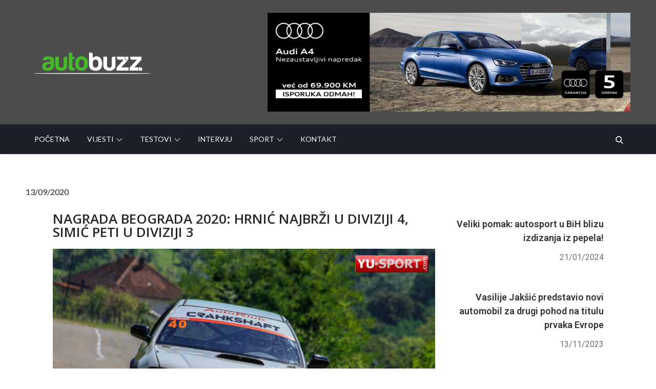

--- FILE ---
content_type: text/css
request_url: https://www.autobuzz.ba/wp-content/themes/regular-news/style.css?ver=6.5.7
body_size: 21940
content:
/*
Theme Name: Regular News
Theme URI: https://themepalace.com/downloads/regular-news
Author: Theme Palace
Author URI: https://themepalace.com
Description: Regular News is a WordPress theme that perfectly suits your need in creating news sites easily. It is suitable for creating the blog, magazine, news and personal sites. Regular News theme supports all of the post formats available in WordPress to display the post. This theme is easy to use, speed optimized and highly customizable. The responsive layout of the theme gives your website an elegant look on all devices and screen resolutions.
Version: 1.0.7
Requires PHP: 5.6
Tested up to: 5.4.1
License: GNU General Public License v3 or later
License URI: http://www.gnu.org/licenses/gpl-3.0.html
Text Domain: regular-news
Tags: translation-ready, custom-background, theme-options, custom-menu, threaded-comments, featured-images, footer-widgets, editor-style, right-sidebar, full-width-template, two-columns, grid-layout, custom-colors, custom-header, custom-logo, featured-image-header, portfolio, news, entertainment

This theme, like WordPress, is licensed under the GPL.
Use it to make something cool, have fun, and share what you've learned with others.

Regular News is based on Underscores http://underscores.me/, (C) 2012-2016 Automattic, Inc.
Regular News is distributed under the terms of the GNU GPL v2 or later.

Normalizing styles have been helped along thanks to the fine work of
Nicolas Gallagher and Jonathan Neal http://necolas.github.com/normalize.css/
*/

/*--------------------------------------------------------------
>>> TABLE OF CONTENTS:
----------------------------------------------------------------
# Preloader
# Normalize
# Typography
# Elements
# Forms
# Navigation
	## Links
	## Menus
# Accessibility
# Alignments
# Clearings
# Widgets
# Content
	## Posts and pages
	## Comments
# Infinite scroll
# Layouts and Titles
# Media
	## Captions
	## Galleries
# Social Icons
# Breadcrumb List
# Sections
	## Featured Slider 
# Footer
# Responsive

--------------------------------------------------------------*/

/*--------------------------------------------------------------
# Preloader
--------------------------------------------------------------*/
#loader {
	overflow-x: hidden;
	overflow-y: hidden;
	vertical-align: middle;
	background-color: #fff;
	position:fixed;
	display: table;
	width: 100%;
	top:0;
	height: 100%;
	min-height: 100%;
	z-index:9999;
}

.loader-container {
	position: relative;
	display: table-cell;
	vertical-align: middle;
	z-index: 12;
	text-align:center;
	text-transform: uppercase;
}

.loader-container svg {
	width: 70px;
	height: 70px;
	fill: #ff4443;
	-webkit-animation: rotating 2s linear infinite;
	-moz-animation: rotating 2s linear infinite;
	-ms-animation: rotating 2s linear infinite;
	-o-animation: rotating 2s linear infinite;
	animation: rotating 2s linear infinite;
}

@-webkit-keyframes rotating /* Safari and Chrome */ {
  from {
    -webkit-transform: rotate(0deg);
    -o-transform: rotate(0deg);
    transform: rotate(0deg);
  }
  to {
    -webkit-transform: rotate(360deg);
    -o-transform: rotate(360deg);
    transform: rotate(360deg);
  }
}
@keyframes rotating {
  from {
    -ms-transform: rotate(0deg);
    -moz-transform: rotate(0deg);
    -webkit-transform: rotate(0deg);
    -o-transform: rotate(0deg);
    transform: rotate(0deg);
  }
  to {
    -ms-transform: rotate(360deg);
    -moz-transform: rotate(360deg);
    -webkit-transform: rotate(360deg);
    -o-transform: rotate(360deg);
    transform: rotate(360deg);
  }
}
.blog-loader {
    text-align: center;
    margin-top: 50px;
}
.blog-loader svg {
    width: 30px;
    height: 30px;
}
#LBloadmore svg.latest-posts-loader,
.blog-loader svg {
    margin-left: 15px;
    animation: infinitepreloader 1.5s  infinite ease-in-out;
}
@keyframes infinitepreloader {
	100%{transform: rotate(180deg);}
}

#preloader {
	position:relative;
	margin:auto;
	width:100px;
}

#preloader span {
	display:block;
	bottom:0px;
	width: 9px;
	height: 5px;
	background:#fff;
	position:absolute;
	animation: preloader 1.5s  infinite ease-in-out;
}
 
#preloader span:nth-child(2) {
	left:11px;
	animation-delay: .2s;
}
#preloader span:nth-child(3) {
	left:22px;
	animation-delay: .4s;
}
#preloader span:nth-child(4) {
	left:33px;
	animation-delay: .6s;
}
#preloader span:nth-child(5) {
	left:44px;
	animation-delay: .8s;
}

@keyframes preloader {
    0% {height:5px;transform:translateY(0px);background: #4ab82e;}
    25% {height:30px;transform:translateY(15px);background: #4ab82e;}
    50% {height:5px;transform:translateY(0px);background: #4ab82e;}
    100% {height:5px;transform:translateY(0px);background: #4ab82e;}
}

.backtotop {
    background-color: #4ab82e;
    z-index: 300;
    width: 40px;
    height: 40px;
    line-height: 36px;
    font-size: 18px;
    text-align: center;
    position: fixed;
    bottom: -100px;
    right: 25px;
    cursor: pointer;
    -webkit-transition: all .7s ease-in-out;
    -moz-transition: all .7s ease-in-out;
    -o-transition: all .7s ease-in-out;
    -ms-transition: all .7s ease-in-out;
    transition: all .7s ease-in-out;
    color: #fff;
}
.backtotop:hover {
	background-color: #333;
}
.backtotop svg {
    display: inline-block;
    vertical-align: middle;
    fill: #fff;
}

@-webkit-keyframes colorchange {
	0%   {border-color: #e30048;}
	25%  {border-color: #ff4443;}
	50%  {border-color: #9acf0b;}
	75%  {border-color: #a93d7b;}
	100% {border-color: #f1ad02;}
}

@keyframes colorchange {
	0%   {border-color: #e30048;}
	25%  {border-color: #ff4443;}
	50%  {border-color: #9acf0b;}
	75%  {border-color: #a93d7b;}
	100% {border-color: #f1ad02;}
}
/*--------------------------------------------------------------
# Normalize
--------------------------------------------------------------*/
html {
	font-family: sans-serif;
	-webkit-text-size-adjust: 100%;
	-ms-text-size-adjust:     100%;
}

body {
	margin: 0;
	font-family: 'Lato', sans-serif;
	font-weight: 400;
}

#content {
    position: relative;
}

article,
aside,
details,
figcaption,
figure,
footer,
header,
main,
menu,
nav,
section,
summary {
	display: block;
}

audio,
canvas,
progress,
video {
	display: inline-block;
	vertical-align: baseline;
}

audio:not([controls]) {
	display: none;
	height: 0;
}

[hidden],
template {
	display: none;
}

a {
	background-color: transparent;
}

abbr[title] {
	border-bottom: 1px dotted;
}

b,
strong {
	font-weight: bold;
    color: #7b7b7b;
}

dfn {
	font-style: italic;
}

h1 {
	font-size: 52px;
}

h2 {
	font-size: 42px;
}

h3 {
	font-size: 26px;
}

h4 {
	font-size: 20px;
}

h5 {
	font-size: 18px;
}

h6 {
	font-size: 14px;
}

h1,
h2,
h3,
h4,
h5,
h6 {
	clear: both;
	color: #32363a;
	margin: 16px 0;
	line-height: 1.5;
	font-weight: 500;
    font-family: 'Frank Ruhl Libre', serif;
}

mark {
	background: #ff0;
	color: #333;
}

small {
	font-size: 80%;
}

sub,
sup {
	font-size: 75%;
	line-height: 0;
	position: relative;
	vertical-align: baseline;
}

sup {
	top: -0.5em;
}

sub {
	bottom: -0.25em;
}

img {
	border: 0;
}

figure {
	margin: 1em 40px;
}

hr {
	box-sizing: content-box;
	height: 0;
}

pre {
	overflow: auto;
}

code,
kbd,
pre,
samp {
	font-family: monospace, monospace;
	font-size: 1em;
}

button,
input,
optgroup,
select,
textarea {
	color: inherit;
	font: inherit;
	margin: 0;
}

button {
	overflow: visible;
}

button,
select {
	text-transform: none;
}

button,
html input[type="button"],
input[type="reset"],
input[type="submit"] {
	-webkit-appearance: button;
	cursor: pointer;
}

button[disabled],
html input[disabled] {
	cursor: default;
}

button::-moz-focus-inner,
input::-moz-focus-inner {
	border: 0;
	padding: 0;
}

input {
	line-height: normal;
}

input[type="checkbox"],
input[type="radio"] {
	box-sizing: border-box;
	padding: 0;
}

input[type="number"]::-webkit-inner-spin-button,
input[type="number"]::-webkit-outer-spin-button {
	height: auto;
}

input[type="search"]::-webkit-search-cancel-button,
input[type="search"]::-webkit-search-decoration {
	-webkit-appearance: none;
}

fieldset {
	border: 1px solid #c0c0c0;
	margin: 0 2px;
	padding: 0.35em 0.625em 0.75em;
}

legend {
	border: 0;
	padding: 0;
}

textarea {
	overflow: auto;
}

optgroup {
	font-weight: bold;
}

table {
	border-collapse: collapse;
	border-spacing: 0;
}
tbody {
    text-align: left;
}
tr {
    border: 1px solid #ccc;
}
td,
th {
	padding: 10px 25px;
    font-weight: 400;
}

th {
	color: #fff;
}

td#next {
    text-align: right;
}
/*--------------------------------------------------------------
# Typography
--------------------------------------------------------------*/
body,
button,
input,
select,
textarea {
	color: #73747a;
	font-size: 16px;
	font-size: 1rem;
	line-height: 28px;
    word-wrap: break-word;
}
p {
	margin: 0 0 1em;
}
dfn,
cite,
em,
i {
	font-style: italic;
}

blockquote {
	margin: 0 1.5em;
}

address {
	margin: 0 0 1.5em;
}

pre {
	background: #fff;
	font-family: "Courier 10 Pitch", Courier, monospace;
	font-size: 15px;
	font-size: 0.9375rem;
	line-height: 1.6;
	margin-bottom: 1.6em;
	max-width: 100%;
	overflow: auto;
	padding: 1.6em;
}

code,
kbd,
tt,
var {
	font-family: Monaco, Consolas, "Andale Mono", "DejaVu Sans Mono", monospace;
	font-size: 15px;
	font-size: 0.9375rem;
}

abbr,
acronym {
	border-bottom: 1px dotted #666;
	cursor: help;
}

mark,
ins {
	background: #fff9c0;
	text-decoration: none;
}

big {
	font-size: 125%;
}

/*--------------------------------------------------------------
# Elements
--------------------------------------------------------------*/
html {
	box-sizing: border-box;
}

*,
*:before,
*:after { /* Inherit box-sizing to make it easier to change the property for components that leverage other behavior; see http://css-tricks.com/inheriting-box-sizing-probably-slightly-better-best-practice/ */
	box-sizing: inherit;
}

body {
	background: #f2f4f8; /* Fallback for when there is no custom background color defined. */
}
blockquote {
    padding: 21px 25px;
    margin: 30px 0;
    font-size: 22px;
    line-height: 1.5;
}
blockquote.alignright {
    padding-right: 0;
    margin-bottom: 14px;
}
blockquote p:before,
blockquote p:after {
    content: "“";
    display: inline-block;
}
blockquote p:after {
    content: "”";
}
blockquote p {
    margin: 0;
}

hr {
	background-color: #ccc;
	border: 0;
	height: 1px;
	margin-bottom: 1.5em;
}

ul,
ol {
	margin: 0;
    padding-left: 1.5em;
}

ul {
	list-style: disc;
}

ol {
	list-style: decimal;
}

li > ul,
li > ol {
	margin-bottom: 0;
	margin-left: 0.5em;
}

dt {
	font-weight: bold;
    margin-bottom: 1em;
}

dd {
	margin: 0 1.5em 1.5em;
}

img {
	height: auto; /* Make sure images are scaled correctly. */
	max-width: 100%; /* Adhere to container width. */
	vertical-align: middle;
}

figure {
	margin: 0; /* Extra wide images within figure tags don't overflow the content area. */
}

table {
	margin: 0 0 1.5em;
	width: 100%;
    display: inline-block;
    overflow: auto;
}

/*--------------------------------------------------------------
# Forms
--------------------------------------------------------------*/
button,
input[type="button"],
input[type="reset"],
input[type="submit"] {
	border: 1px solid;
	border-color: #ccc #ccc #bbb;
	border-radius: 3px;
	background: #e6e6e6;
	color: rgba(0, 0, 0, .8);
	font-size: 12px;
	font-size: 0.75rem;
	line-height: 1;
	padding: .6em 1em .4em;
}

button:hover,
input[type="button"]:hover,
input[type="reset"]:hover,
input[type="submit"]:hover {
	border-color: #ccc #bbb #aaa;
}

button:focus,
input[type="button"]:focus,
input[type="reset"]:focus,
input[type="submit"]:focus,
button:active,
input[type="button"]:active,
input[type="reset"]:active,
input[type="submit"]:active {
	border-color: #aaa #bbb #bbb;
}

input[type="text"],
input[type="email"],
input[type="url"],
input[type="password"],
input[type="search"],
input[type="number"],
input[type="tel"],
input[type="range"],
input[type="date"],
input[type="month"],
input[type="week"],
input[type="time"],
input[type="datetime"],
input[type="datetime-local"],
input[type="color"],
textarea {
	color: #666;
	border: 1px solid #e0e0e0;
	border-radius: 0;
	padding: 3px;
	background-color: #fff;
    border: 1px solid #eaedf3;
    box-shadow: 0px 0px 5px 0px rgba(0, 0, 0, 0.05);
}

select {
	border: 1px solid #e0e0e0;
}

input[type="text"]:focus,
input[type="email"]:focus,
input[type="url"]:focus,
input[type="password"]:focus,
input[type="search"]:focus,
input[type="number"]:focus,
input[type="tel"]:focus,
input[type="range"]:focus,
input[type="date"]:focus,
input[type="month"]:focus,
input[type="week"]:focus,
input[type="time"]:focus,
input[type="datetime"]:focus,
input[type="datetime-local"]:focus,
input[type="color"]:focus,
textarea:focus {
	color: #111;
}

textarea {
	width: 100%;
}

textarea,
#respond input,
.wpcf7 input {
    width: 100%;
    border: 1px solid #e9e9e9;
    border-radius: 0;
    padding: 0 15px;
}
#respond textarea {
    height: 200px;
    padding: 15px;
    background-color: #fff;
    border-radius: 0;
}
#respond input[type="text"],
#respond input[type="email"],
#respond input[type="url"] {
    background-color: #fff;
    border-radius: 0;
    min-height: 50px;
}
#respond input[type="text"]:focus,
#respond input[type="email"]:focus,
#respond input[type="url"]:focus,
#respond textarea:focus {
	border-color: #999;
}
#respond input[type="submit"] {
	padding: 10px 30px;
    font-size: 14px;
    line-height: 26px;
    display: inline-block;
    text-transform: uppercase;
    border: none;
    background-color: #ff4443;
    color: #fff;
    position: relative;
    text-align: center;
    font-weight: 500;
    letter-spacing: 0.05em;
    -webkit-transition: all 0.3s ease-in-out;
    -moz-transition: all 0.3s ease-in-out;
    -ms-transition: all 0.3s ease-in-out;
    -o-transition: all 0.3s ease-in-out;
    transition: all 0.3s ease-in-out;
}
#respond input[type="submit"]:hover,
#respond input[type="submit"]:focus {
	background-color: #212121;
    color: #fff;
}
p.form-submit {
    clear: both;
    display: inline-block;
    position: relative;
}
.comment-notes {
    font-size: 14px;
    font-style: italic;
    font-weight: 600;
    margin-top: 0;
    margin-bottom: 20px;
}
#respond label {
    margin-bottom: 11px;
    display: inline-block;
}
#commentform p {    
    margin-bottom: 21px;
}
#commentform p.comment-form-comment {
    margin-bottom: 0;
}
#commentform p.form-submit {
	margin: 21px 0 0;
	text-align: center;
}
#respond .comment-form-cookies-consent input[type="checkbox"], 
.comment-form-cookies-consent input[type="checkbox"] {
    width: auto;
    float: left;
    height: auto;
    min-height: auto;
    margin-right: 10px;
}
#respond .comment-form-cookies-consent label, 
.comment-form-cookies-consent label {
    display: table;
    margin: 0;
    line-height: 1;
}
.comment-form-cookies-consent {
    clear: both;
    margin-top: 15px;
    display: inline-block;
    width: 100%;
}
/*--------------------------------------------------------------
# Navigation
--------------------------------------------------------------*/
/*--------------------------------------------------------------
## Links
--------------------------------------------------------------*/
a {
	color: #ff4443;
	text-decoration: none;
}

a:hover,
a:focus,
a:active {
	color: #212121;
}

/*--------------------------------------------------------------
## Menus
--------------------------------------------------------------*/
#masthead {
    position: relative;
    top: 0;
    left: 0;
    right: 0;
    width: 100%;
    z-index: 3000;
    background-color: #fff;
    -webkit-transition: all 0.3s ease-in-out;
    -moz-transition: all 0.3s ease-in-out;
    -ms-transition: all 0.3s ease-in-out;
    -o-transition: all 0.3s ease-in-out;
    transition: all 0.3s ease-in-out;
    background-size: cover;
    background-repeat: no-repeat;
    background-position: 50%;
}
#masthead .overlay {
    display: none;
}
#site-navigation {
    background-color: #fff;
    box-shadow: 0px 0px 10px 0px rgba(0, 0, 0, 0.1);
}
#masthead .social-icons {
    margin: 10px 0 0;
}
.site-branding {
    text-align: center;
}
.site-branding + .site-advertisement {
    margin-top: 20px;
}
.site-branding-wrapper {
    padding: 25px 0;
}
.site-logo + #site-identity {
    margin-top: 15px;
}
.site-logo {
    margin-right: 20px;
}
.site-logo {
    max-height: 60px;
    width: auto;
}
.site-title {
    margin: 0;
    line-height: 1.3;
    font-size: 32px;
    text-transform: uppercase;
    font-weight: 800;
    -webkit-transition: all 0.3s ease-in-out;
    -moz-transition: all 0.3s ease-in-out;
    -ms-transition: all 0.3s ease-in-out;
    -o-transition: all 0.3s ease-in-out;
    transition: all 0.3s ease-in-out;
}
.site-title a {
    color: #fff;
}
.site-title a:hover,
.site-title a:focus {
	opacity: 0.8;
}
.site-description {
    margin: 0;
    line-height: 1.3;
    color: #fff;
    text-transform: uppercase;
    letter-spacing: 0.1em;
}
.main-navigation {
	display: block;
    position: relative;
}
.main-navigation ul.nav-menu li.current-menu-item > a {
	font-weight: 500;
}
.main-navigation ul.nav-menu li.current-menu-item > a,
.main-navigation ul.nav-menu li:hover > a {
    color: #ff4443;
}
.main-navigation ul.nav-menu li:hover > svg,
.main-navigation li.menu-item-has-children:hover > a > svg,
.main-navigation li.menu-item-has-children > a:hover > svg,
.main-navigation ul.nav-menu > li.current-menu-item > a > svg {
    fill: #ff4443;
}
.main-navigation ul ul {
    background-color: #fff;
    text-align: left;
    padding: 0;
}
.main-navigation ul.sub-menu li a {
    padding: 8px 15px;
    color: #333;
    border-bottom: 1px solid #eee;
}
.main-navigation ul.sub-menu a:after {
	float: right;
}
.main-navigation ul {
	list-style: none;
	margin: 0;
	padding-left: 0;
}
.main-navigation .social-menu-item ul {
    display: block;
    border: none;
}
.main-navigation .social-menu-item ul li a {
	width: 45px;
    border: 1px solid #d6d6d6;
}
.main-navigation .social-menu-item .social-icons {
    margin: 0;
    padding: 20px 15px 20px 25px;
}
.main-navigation + .social-icons {
	display: none;
}
.main-navigation li {
	position: relative;
}
.main-navigation ul.nav-menu > li > a {
    padding: 23px 8px;
    color: #32363a;
}
.main-navigation form.search-form input {
    background-color: #333;
    border-color: #333;
    color: #333;
    font-weight: 400;
}
.main-navigation ul.nav-menu > li > a.search:hover svg.icon-search,
.main-navigation ul.nav-menu > li > a.search:focus svg.icon-search,
.main-navigation li.search-menu a:hover svg,
.main-navigation li.search-menu a:focus svg,
.main-navigation li.search-menu a.search-active svg {
	fill: #ff4443;
}
.main-navigation a:hover,
.main-navigation ul.nav-menu > li > a:hover {
    color: #ff4443;
}
.main-navigation a {
	font-size: 14px;
    font-weight: 400;
	display: block;
    text-decoration: none;
	color: #333;
	text-transform: uppercase;
}
.main-navigation ul ul {
	float: left;
	position: absolute;
	top: 100%;
	left: -999em;
	z-index: 99999;
}
.main-navigation ul ul ul {
	left: -999em;
	top: 0;
}
.main-navigation ul ul a {
	width: 225px;
}
.main-navigation .current_page_item > a,
.main-navigation .current-menu-item > a,
.main-navigation .current_page_ancestor > a,
.main-navigation .current-menu-ancestor > a {
	color: #333;
}
form.search-form {
    width: 100%;
    max-width: 100%;
    position: relative;
}
.main-navigation form.search-form {
    min-width: 320px;
}
input.search-field {
    height: 50px;
    border-radius: 0;
    padding: 0 50px 0 15px;
    width: 100%;
}
.main-navigation svg.icon-close {
    display: none;
}
#search.hidden-small form.search-form {
    position: absolute;
    left: 0;
    right: 0;
}
svg {
    width: 16px;
    height: 16px;
    display: inline-block;
    vertical-align: middle;
}
.search-menu svg.icon-search {
    fill: #949494;
}
svg.icon-search,
svg.icon-close {
    width: 15px;
    height: 15px;
    fill: #000;
}
svg.icon-close {
    width: 20px;
    height: 20px;
}
.search-submit svg.icon-search {
    fill: #adadad;
    opacity: 1;
}
.main-navigation svg.icon-down {
    width: 12px;
    height: 12px;
    margin-left: 5px;
    fill: #32363a;
}
.main-navigation .sub-menu svg {
    width: 12px;
    height: 12px;
    fill: #32363a;
    position: absolute;
    right: 15px;
    top: 17px;
    -webkit-transform: rotate(-90deg);
    -moz-transform: rotate(-90deg);
    -ms-transform: rotate(-90deg);
    -o-transform: rotate(-90deg);
    transform: rotate(-90deg);
}
#site-menu #search {
    display: none;
}
#search-menu {
	display: none;
}
#search-menu .icon-close,
#search-menu.active .icon-search,
.search-menu .icon-close,
.search-menu.active .icon-search {
    display: none;
}
#search-menu.active .icon-close,
.search-menu.active .icon-close {
	display: inline-block;
}
#search-menu button .icon-search,
.search-menu button .icon-search,
#search-menu.active button .icon-search,
.search-menu.active button .icon-search {
	display: inline-block;
}
#search-menu input[type="search"] {
	padding-left: 40px;
    border-radius: 4px;
    min-height: 40px;
    height: auto;
    background-color: #efefef;
    border-color: #efefef;
    padding: 5px 15px 0px 40px;
}
#search-menu form.search-form button.search-submit {
	min-height: 40px;
	height: auto;
}
.menu-toggle{
    border-radius: 0;
    min-height: 50px;
    line-height: 50px;
    display: block;
    position: relative;
    background-color: #32363a;
    border: none;
    display: -webkit-box;
    display: -ms-flexbox;
    display: flex;
    align-items: center;
    justify-content: center;
    width: 100%;
}
#masthead .menu-toggle {
    background-color: #fff;
}
#masthead .menu-toggle svg {
    fill: #333;
}
#masthead .menu-label {
    color: #333;
}
.secondary-menu-toggle {
	position: absolute;
    left: 0;
    top: 0;
    z-index: 3;
}
.secondary-menu-toggle svg {
    width: 20px;
    height: 20px;
    margin-left: auto;
    margin-right: auto;
}
.secondary-menu-toggle svg.icon-close {
    display: none;
    fill: #000;
    width: 16px;
    height: 16px;
}
.secondary-menu-toggle.active svg.icon-menu-bar {
	display: none;
}
.secondary-menu-toggle.active svg.icon-close {
	display: block;
}
#site-menu .menu-toggle.active svg {
    -webkit-transform: rotate(-180deg);
    -moz-transform: rotate(-180deg);
    -ms-transform: rotate(-180deg);
    -o-transform: rotate(-180deg);
    transform: rotate(-180deg);
}
.menu-label {
    text-transform: uppercase;
    color: #fff;
    padding: 3px 0 0 10px;
    font-weight: bold;
}
#top-navigation {
    background-color: #32353A;
}
#top-navigation .main-navigation ul.nav-menu > li > a {
    text-transform: uppercase;
    letter-spacing: 0.01em;
}
#top-navigation .menu-label {
    color: #fff;
}
#top-navigation .menu-toggle svg {
	fill: #fff;
}
svg.icon-menu {
    fill: #fff;
    vertical-align: baseline;
    width: 30px;
    height: 30px;
}
svg.icon-close,
.menu-toggle.active svg.icon-menu {
    display: none;
}
.menu-toggle.active svg.icon-close {
	display: block;
}
button.dropdown-toggle {
    padding: 0;
    position: absolute;
    top: 0;
    right: 0;
    background-color: transparent;
    border: none;
    width: 45px;
    height: 57px;
    line-height: 62px;
}
.main-navigation .dropdown-toggle.active > svg {
    -webkit-transform: rotate(180deg);
    -moz-transform: rotate(180deg);
    -ms-transform: rotate(180deg);
    -o-transform: rotate(180deg);
    transform: rotate(180deg);
    -webkit-transform-origin: 50% 50%;
    -moz-transform-origin: 50% 50%;
    -ms-transform-origin: 50% 50%;
    -o-transform-origin: 50% 50%;
    transform-origin: 50% 50%;
}
.menu-overlay {
    -webkit-transition: 0.5s ease-in-out;
    -moz-transition: 0.5s ease-in-out;
    -ms-transition: 0.5s ease-in-out;
    -o-transition: 0.5s ease-in-out;
    transition: 0.5s ease-in-out;
}
.menu-overlay.active {
    background-color: #000;
    position: absolute;
    left: 0;
    top: 0;
    width: 100%;
    height: 100%;
    opacity: 0.8;
    z-index: 3;
}
.site-main .comment-navigation,
.site-main .posts-navigation,
.site-main .post-navigation {
	margin: 0;
	overflow: hidden;
}

.comment-navigation .nav-previous,
.posts-navigation .nav-previous,
.post-navigation .nav-previous {
	float: left;
	width: 50%;
	position: relative;
}

.comment-navigation .nav-next,
.posts-navigation .nav-next,
.post-navigation .nav-next {
	float: right;
	text-align: right;
	width: 50%;
	position: relative;
}
.navigation.post-navigation, 
.navigation.posts-navigation {
    margin-top: 30px;
    padding: 23px 20px;
    background-color: #fff;
    border: 1px solid #eaedf3;
    box-shadow: 0px 0px 5px 0px rgba(0, 0, 0, 0.05);
}
.post-navigation a, 
.posts-navigation a {
    font-weight: 500;
    color: #212121;
}
.post-navigation a:hover, 
.posts-navigation a:hover,
.post-navigation a:focus, 
.posts-navigation a:focus {
	color: #ff4443;
}
.post-navigation, 
.posts-navigation {
    padding: 0;
    position: relative;
}
.pagination .page-numbers {
    border: 1px solid #ddd;
}
.pagination .page-numbers,
.pagination .page-numbers.dots:hover,
.pagination .page-numbers.dots:focus {
    text-align: center;
    line-height: 35px;
    width: 35px;
    height: 35px;
    display: inline-block;
    margin-right: 5px;
    color: #212121;
    background-color: #fff;
}
.pagination .page-numbers.current,
.pagination .page-numbers:hover,
.pagination .page-numbers:focus {
    color: #fff;
    background-color: #ff4443;
    border-color: #ff4443;
}
.pagination .prev.page-numbers svg,
.pagination .next.page-numbers svg {
    display: inline-block;
    vertical-align: middle;
    -webkit-transform: rotate(-90deg);
    -moz-transform: rotate(-90deg);
    -ms-transform: rotate(-90deg);
    -o-transform: rotate(-90deg);
    transform: rotate(-90deg);
    width: 12px;
    height: 12px;
}
.pagination .next.page-numbers svg {
	-webkit-transform: rotate(90deg);
    -moz-transform: rotate(90deg);
    -ms-transform: rotate(90deg);
    -o-transform: rotate(90deg);
    transform: rotate(90deg);
}
.prev.page-numbers svg,
.next.page-numbers svg {
    fill: #cecece;
}
.nav-previous span {
    padding-left: 38px;
    float: left;
    text-align: left;
}
.nav-next span {
    padding-right: 38px;
    float: right;
    text-align: right;
}
.navigation .nav-previous svg {
    -webkit-transform: rotate(-180deg);
    -moz-transform: rotate(-180deg);
    -ms-transform: rotate(-180deg);
    -o-transform: rotate(-180deg);
    transform: rotate(-180deg);
    position: absolute;
    top: 3px;
    left: 0;
}
.navigation .nav-next svg {
    position: absolute;
    top: 3px;
    right: 0;
}
.post-navigation span,
.posts-navigation span {
    display: table;
}
/*--------------------------------------------------------------
# Accessibility
--------------------------------------------------------------*/
/* Text meant only for screen readers. */
.screen-reader-text {
	clip: rect(1px, 1px, 1px, 1px);
	position: absolute !important;
	height: 1px;
	width: 1px;
	overflow: hidden;
	word-wrap: normal !important; /* Many screen reader and browser combinations announce broken words as they would appear visually. */
}

.screen-reader-text:focus {
	background-color: #f1f1f1;
	border-radius: 3px;
	box-shadow: 0 0 2px 2px rgba(0, 0, 0, 0.6);
	clip: auto !important;
	color: #21759b;
	display: block;
	font-size: 14px;
	font-size: 0.875rem;
	font-weight: bold;
	height: auto;
	left: 5px;
	line-height: normal;
	padding: 15px 23px 14px;
	text-decoration: none;
	top: 5px;
	width: auto;
	z-index: 100000; /* Above WP toolbar. */
}

/* Do not show the outline on the skip link target. */
#content[tabindex="-1"]:focus {
	outline: 0;
}

/*--------------------------------------------------------------
# Alignments
--------------------------------------------------------------*/
.alignleft {
	display: inline;
	float: left;
	margin-right: 1.5em;
}

.alignright {
	display: inline;
	float: right;
	margin-left: 1.5em;
}

.aligncenter {
	clear: both;
	display: block;
	margin-left: auto;
	margin-right: auto;
}

/*--------------------------------------------------------------
# Clearings
--------------------------------------------------------------*/
.clear:before,
.clear:after,
.entry-content:before,
.entry-content:after,
.comment-content:before,
.comment-content:after,
.site-header:before,
.site-header:after,
.site-content:before,
.site-content:after,
.site-footer:before,
.site-footer:after,
.footer-widgets-area:before,
.footer-widgets-area:after,
.wrapper:before,
.wrapper:after,
.widget:before,
.widget:after,
.post-archive:before,
.post-archive:after {
	content: "";
	display: table;
	table-layout: fixed;
}

.clear:after,
.entry-content:after,
.comment-content:after,
.site-header:after,
.site-content:after,
.site-footer:after,
.footer-widgets-area:before,
.footer-widgets-area:after,
.wrapper:before,
.wrapper:after,
.widget:before,
.widget:after,
.post-archive:before,
.post-archive:after {
	clear: both;
}

/*--------------------------------------------------------------
# Widgets
--------------------------------------------------------------*/
.widget {
	margin: 0 0 20px;
}
.widget:last-child {
    margin-bottom: 0;
}

/* Make sure select elements fit in widgets. */
.widget select {
	max-width: 100%;
    background-color: #efefef;
    padding: 10px;
    border: none;
    width: 100%;
    max-width: 300px;
}

.widget input {
    height: 40px;
    border-radius: 0;
    padding: 0 15px;
    border: none;
}

form.search-form button.search-submit {
    height: 50px;
    position: absolute;
    right: 0;
    bottom: 0;
    background-color: #ff4443;
    border: none;
    width: 50px;
    border-radius: 0;
}
.widget_search form.search-form .search-submit {
    width: auto;
    color: #fff;
    background-color: #212121;
    left: auto;
    right: 0;
    font-size: 14px;
    height: 40px;
    width: 40px;
    line-height: 10px;
}
.widget_search form.search-form .search-submit:hover,
.widget_search form.search-form .search-submit:focus {
	background-color: #ff4443;
	color: #fff;
}
.error-404.not-found form.search-form button.search-submit:hover {
	background-color: #212121;
}
.widget_search form.search-form .search-submit svg {
	fill: #fff;
	width: 14px;
    height: 14px;
}
.widget_search form.search-form .search-submit:hover svg,
.widget_search form.search-form .search-submit:focus svg {
	fill: #fff;
}
.widget_search form.search-form input {
	border: none;
}
.widget_search form.search-form input {
    padding: 0 55px 0 15px;
    height: 40px;
    background-color: #efefef;
}
form.search-form {
    position: relative;
}

form.search-form input {
    width: 100%;
    padding: 0 40px 0 15px;
    font-weight: 300;
}

#wp-calendar tbody td {
    text-align: center;
}

#wp-calendar caption {
    margin-bottom: 15px;
}

.widget-title {
    font-size: 22px;
    margin: 0 0 16px;
}

.widget li:not(:last-child) {
    margin-bottom: 10px;
    padding-bottom: 10px;
    border-bottom: 1px solid #eee;
}

#colophon .widget li:not(:last-child) {
	border-bottom-color: rgba(255, 255, 255, 0.10);
}

.widget_instagram ul {
    list-style: none;
    margin: 0 -5px;
    padding: 0;
}
.widget_instagram li {
	margin: 0;
	padding: 0 5px;
}
.widget.widget_instagram li:not(:last-child),
#colophon .footer-widgets-area .widget.widget_instagram li:not(:last-child) {
    margin-bottom: 10px;
}
.widget_instagram .col-1 li {
	width: 100%;
	float: none;
}
.widget_instagram .col-2 li {
	width: 50%;
	float: left;
}
.widget_instagram .col-3 li {
	width: 33.33%;
	float: left;
}
.widget_instagram .col-4 li {
	width: 25%;
	float: left;
}
.widget_instagram .col-5 li {
	width: 20%;
	float: left;
}
.widget_instagram .col-6 li {
	width: 16.66%;
	float: left;
}
.widget_instagram li img {
	width: 100%;
}
.widget-title,
.widgettitle {
	margin: 0 0 25px;
    font-weight: 600;
    font-size: 18px;
    color: #212121;
    text-transform: uppercase;
}
#secondary .widget:not(:last-child) {
    margin-bottom: 30px;
}
input[type="submit"] {
    padding: 10px 30px;
    font-size: 14px;
    line-height: 26px;
    display: inline-block;
    text-transform: uppercase;
    border: none;
    background-color: #ff4443;
    color: #fff;
    position: relative;
    text-align: center;
    font-weight: 500;
    letter-spacing: 0.05em;
    -webkit-transition: all 0.3s ease-in-out;
    -moz-transition: all 0.3s ease-in-out;
    -ms-transition: all 0.3s ease-in-out;
    -o-transition: all 0.3s ease-in-out;
    transition: all 0.3s ease-in-out;
}
input[type="submit"]:hover,
input[type="submit"]:focus {
	background-color: #212121;
    color: #fff;
}
.jetpack_subscription_widget form {
    position: relative;
    max-width: 620px;
    margin: 0 auto;
}
.jetpack_subscription_widget input[type="email"] {
    width: 100%;
    min-height: 60px;
    padding: 2px 168px 0 30px;
    background-color: #414C57;
    border: none;
    border-radius: 50px;
    color: #fff;
}
.jetpack_subscription_widget input[type="submit"] {
    padding: 13px 23px;
    font-size: 14px;
    line-height: 34px;
    display: inline-block;
    border-radius: 25px;
    min-width: 133px;
    min-height: 60px;
    background-color: #ff4443;
    color: #fff;
    border: none;
    position: relative;
    text-align: center;
    text-transform: uppercase;
    border-radius: 0;
    border-top-right-radius: 50px;
    border-bottom-right-radius: 50px;
}
.jetpack_subscription_widget input[type="submit"]:hover,
.jetpack_subscription_widget input[type="submit"]:focus {
	background-color: #ff4443;
}
.jetpack_subscription_widget #subscribe-text {
    display: inline-block;
    margin-bottom: 10px;
}
.jetpack_subscription_widget #subscribe-text p {
    margin-top: 0;
    line-height: 25px;
}
.jetpack_subscription_widget #subscribe-submit {
    display: inline-block;
    margin: 0;
    position: absolute;
    top: 0;
    right: 0;
}
.jetpack_subscription_widget .widget-title {
    margin-bottom: 5px;
}
#subscribe-email label {
    margin-bottom: 7px;
    display: inline-block;
    width: 100%;
}
.widget_popular_post ul,
.widget_latest_post ul,
.widget_featured_post ul {
    padding: 0;
    margin: 0;
    list-style: none;
    clear: both;
    display: table;
}
.widget.widget_popular_post ul li,
.widget.widget_latest_post ul li,
.widget.widget_featured_post ul li {
    clear: both;
    margin-bottom: 15px;
    padding-bottom: 20px;
    display: inline-block;
    width: 100%;
}
.widget.widget_popular_post ul li:last-child,
.widget.widget_latest_post ul li:last-child,
.widget.widget_featured_post ul li:last-child {
	margin-bottom: 0;
	padding-bottom: 0;
	border-bottom: none;
}
.widget_popular_post h3,
.widget_latest_post h3,
.widget_featured_post h3 {
    font-size: 16px;
    line-height: 1.5;
    display: table-row;
    letter-spacing: 0.01em;
}
.widget_popular_post h3 a,
.widget_latest_post h3 a,
.widget_featured_post h3 a {
	display: block;
}
#secondary .widget_popular_post h3 a,
#secondary .widget_latest_post h3 a,
#secondary .widget_featured_post h3 a {
	font-weight: 500;
}
.widget_popular_post time,
.widget_latest_post time,
.widget_featured_post time {
    display: table-row;
    font-weight: 500;
}
.widget_popular_post h3 a,
.widget_popular_post a:hover time,
.widget_popular_post a:focus time,
.widget_latest_post h3 a,
.widget_latest_post a:hover time,
.widget_latest_post a:focus time,
.widget_featured_post h3 a,
.widget_featured_post a:hover time,
.widget_featured_post a:focus time {
    color: #333;
}
.widget_popular_post h3 a:hover,
.widget_popular_post h3 a:focus,
.widget_popular_post a:hover time,
.widget_popular_post a:focus time,
.widget_latest_post h3 a:hover,
.widget_latest_post h3 a:focus,
.widget_latest_post a:hover time,
.widget_latest_post a:focus time,
.widget_featured_post h3 a:hover,
.widget_featured_post h3 a:focus,
.widget_featured_post a:hover time,
.widget_featured_post a:focus time {
	color: #ff4443;
}
.widget_popular_post a time,
.widget_popular_post time,
.widget_latest_post a time,
.widget_latest_post time,
.widget_featured_post a time,
.widget_featured_post time {
    color: #ff4443;
}
#colophon .widget_popular_post a time,
#colophon .widget_popular_post time,
#colophon .widget_latest_post a time,
#colophon .widget_latest_post time,
#colophon .widget_featured_post a time,
#colophon .widget_featured_post time {
    color: #fff;
    opacity: 0.8;
}
.widget_popular_post img,
.widget_latest_post img,
.widget_featured_post img {
    max-width: 80px;
    width: 80px;
    height: 80px;
    border-radius: 15px;
    float: left;
    margin-right: 14px;
}
#colophon .widget_media_gallery img, 
#secondary .widget_media_gallery img {
    border-radius: 15px;
}
.textwidget img {
    margin-bottom: 25px;
    display: block;
}
.widget.widget_text .btn {
	margin-top: 20px;
}
.textwidget a {
    line-height: 1.5;
    display: inline-block;
    font-weight: 500;
}
#secondary .jetpack_subscription_widget input[type="email"] {
    height: 50px;
    min-height: auto;
    background-color: #fff;
    border-color: #fff;
    padding: 15px 18px;
}
#secondary .jetpack_subscription_widget input[type="submit"] {
    position: relative;
    margin: auto;
    min-height: 50px;
    border-radius: 0;
    background-color: #333;
    min-width: 151px;
    margin: 0;
    text-transform: uppercase;
}
#secondary .jetpack_subscription_widget input[type="submit"]:hover,
#secondary .jetpack_subscription_widget input[type="submit"]:focus {
	background-color: #ff4443;
}
#secondary p#subscribe-email {
    margin-top: 0;
}
#secondary .widget .social-icons {
    text-align: center;
    margin-top: -10px;
}
#secondary .widget .social-icons li a:hover svg,
#secondary .widget .social-icons li a:focus svg {
	fill: #fff;
}
#secondary .widget,
.recent-widget-wrapper .widget {
    background-color: #fff;
    overflow: hidden;
    border-radius: 20px;
    padding: 20px;
}
.home.right-sidebar .recent-widget-wrapper .widget {
    margin-bottom: 30px;
}
.widget svg {
	fill: #ff4443;
}
#secondary a,
#secondary li {
    color: #212121;
}
#secondary a:hover,
#secondary a:focus {
    color: #ff4443;
}
.widget_tag_cloud a {
    font-size: 14px !important;
    border: 1px solid #aaa;
    line-height: 1;
    display: inline-block;
    margin: 0 3px 3px 0;
    padding: 3px 8px;
}
.widget ul {
    list-style: none;
    margin: 0;
}
#secondary.widget-area ul,
.recent-widget-wrapper ul {
    padding: 0;
}
#secondary .widget-title, 
#secondary .widgettitle,
.recent-widget-wrapper .widget-title, 
.recent-widget-wrapper .widgettitle {
	margin: -20px -20px 20px;
    border-radius: 20px;
    border-bottom-left-radius: 0;
    border-bottom-right-radius: 0;
}
#secondary.widget-area ul li a,
.recent-widget-wrapper ul li a {
	color: #333;
}
#secondary.widget-area ul li a:hover,
.recent-widget-wrapper ul li a:hover,
#secondary.widget-area ul li a:focus,
.recent-widget-wrapper ul li a:focus {
	color: #ff4443;
}
.recent-widget-wrapper .social-icons ul li {
	padding-right:0;
}
.widget.widget_media_image img {
    width: 100%;
}
#wp-calendar {
    display: table;
}
#secondary .widget.widget_calendar th {
    color: #000;
}
#wp-calendar td,
#wp-calendar th {
    padding: 5px;
}
.must-read-wrapper {
    margin: 0 -15px;
}
#must-read.page-section {
    padding-top: 0;
}
#must-read article {
   width: 25%;
   float: left;
   padding: 0 15px;
}
#must-read .featured-image {
    padding: 110px 0;
    background-repeat: no-repeat;
    background-size: cover;
    background-position: 50%;
    position: relative;
}
/*--------------------------------------------------------------
# Content
--------------------------------------------------------------*/
/*--------------------------------------------------------------
## Posts and pages
--------------------------------------------------------------*/
.sticky {
	display: block;
}
.hentry {
	margin: 0;
}

.updated:not(.published) {
	display: none;
}

.single .byline,
.group-blog .byline {
	display: inline;
}

.page-content,
.entry-content,
.entry-summary {
	margin: 0;
}
.page-links {
	clear: both;
	margin: 0 0 1.5em;
}
nav.navigation.pagination {
    margin-top: 50px;
    clear: both;
    display: inline-block;
    width: 100%;
    text-align: left;
}
.navigation.pagination svg {
    fill: #212121;
    width: 16px;
    height: 16px;
    position: relative;
    top: -2px;
}
.navigation.pagination a:hover svg,
.navigation.pagination a:focus svg {
	fill: #fff;
}
.navigation.posts-navigation svg, 
.navigation.post-navigation svg {
    width: 20px;
    height: 20px;
    fill: #212121;
    display: inline-block;
    vertical-align: middle;
}
.navigation.posts-navigation a:hover svg, 
.navigation.post-navigation a:hover svg,
.navigation.posts-navigation a:focus svg, 
.navigation.post-navigation a:focus svg {
	fill: #ff4443;
}
.navigation.posts-navigation svg.icon-left, 
.navigation.post-navigation svg.icon-left {
	margin-right: 20px;
}
.navigation.posts-navigation svg.icon-right, 
.navigation.post-navigation svg.icon-right {
	margin-left: 20px;
}
.single-post .site-main .comment-navigation, 
.single-post .site-main .posts-navigation, 
.single-post .site-main .post-navigation {
	margin-bottom: 0;
}
.post-navigation .previous-article span span,
.posts-navigation .previous-article span span,
.post-navigation .next-article span span,
.posts-navigation .next-article span span {
    display: block;
}
.post-navigation span.previous-article b,
.post-navigations span.previous-article b,
.post-navigation span.next-article b,
.post-navigations span.next-article b {
    font-size: 22px;
    font-weight: 600;
    margin-bottom: 10px;
    display: inline-block;
    width: 100%;
}
.post-navigation span.previous-article,
.post-navigations span.previous-article {
    display: table;
}
.no-sidebar-content #inner-content-wrapper {
    max-width: 900px;
}
/*--------------------------------------------------------------
## Comments
--------------------------------------------------------------*/
.comment-content a {
	word-wrap: break-word;
}

.bypostauthor {
	display: block;
}

#reply-title,
.comments-title {
    font-size: 42px;
    margin: 0;
}
.comments-title,
#reply-title {
	margin-bottom: 43px;
	font-size: 42px;
	font-weight: 600;
}
.post-categories {
    list-style: none;
    padding-left: 0;
}
.post-categories li {
    display: inline-block;
    vertical-align: middle;
    margin-right: 7px;
    margin-bottom: 5px;
}
.post-categories li:last-child {
	margin-right: 0;
}
.post-categories a {
    text-transform: uppercase;
    font-weight: 400;
    font-size: 13px;
    color: #ffb72b;
    border:1px solid #ffb72b;
    display: inline-block;
    padding: 6px 13px;
    line-height: 1.2;
    letter-spacing: 0.01em;
    border-radius: 50px;
}
.post-categories a:hover {
	background-color: #f44040;
	color: #fff;
}
.entry-meta span a {
    font-size: 16px;
    color: #73747a;
    font-weight: 600;
}
.tags-links a {
    border: 1px solid #73747a;
    display: inline-block;
    padding: 5px 10px;
    line-height: 1;
    margin-right: 10px;
}
.tags-links a:hover,
.tags-links a:focus {
	background-color: #73747a;
	color: #fff;
}
span.byline:after {
    content: "";
    display: inline-block;
    vertical-align: middle;
    background-color: #bababc;
    width: 5px;
    height: 5px;
    border-radius: 5px;
    text-align: center;
    margin: 0 10px;
}
.byline a,
.posted-on a {
	color: #212121;
}
.byline a:hover,
.byline a:focus,
.posted-on a:hover,
.posted-on a:focus {
	color: #ff4443;
}
ol.comment-list {
    padding: 0;
    margin: 0 0 10px;
    list-style: none;
}
#comments ol {
    list-style: none;
    margin-left: 0;
    padding: 0;
}
#comments ol.comment-list {
	position: relative;
    overflow: hidden;
}
#comments ol.children {
    margin-left: 90px;
}
.says {
    display: none;
}
.comment-meta img {
    width: 60px;
    height: 60px;
    float: left;
    border-radius: 50%;
    margin-right: 20px;
}
#comments time:before {
    display: none;
}
.comment-body {
    position: relative;
}
.reply {
    padding-left: 80px;
    display: inline-block;
    margin-top: 3px;
}
#comments article {
    margin-bottom: 30px;
    clear: both;
}
.comment-meta .fn {
    margin-left: 20px;
    margin-top: 18px;
}
.comment-content {
    margin-bottom: 13px;
    margin-top: -60px;
    margin-left: 80px;
    padding: 50px 20px 20px;
    background-color: #fff;
    border: 1px solid #eaedf3;
    box-shadow: 0px 0px 5px 0px rgba(0, 0, 0, 0.05);
}
#comments ol.comment-list > li:last-child article:last-child,
#comments ol.comment-list > li:last-child {
	border-bottom: none;
}
#comments ol.comment-list > li:first-child {
    padding-top: 0;
}
#comments ol.comment-list > li {
    margin-bottom: 30px;
}
#comments ol.comment-list > li article:last-child .reply {
	border-bottom: none;
    padding-bottom: 0;
}
.reply a {
    display: inline-block;
    border-radius: 0;
    color: #fff;
    position: relative;
    font-size: 16px;
    background-color: #ff4443;
    padding: 5px 20px;
    -webkit-transition: all 0.3s ease-in-out;
    -moz-transition: all 0.3s ease-in-out;
    -ms-transition: all 0.3s ease-in-out;
    -o-transition: all 0.3s ease-in-out;
    transition: all 0.3s ease-in-out;
}
.reply a:hover,
.reply a:focus {
	background-color: #212121;
    color: #fff;
}
.comment-meta .url,
.comment-meta .fn {
    display: inline-block;
    color: #212121;
    font-size: 16px;
    margin-right: 5px;
    font-weight: 400;
}
.comment-meta .fn:after {
    content: "|";
    color: #72757a;
    margin: 0 3px;
}
.comment-meta .url:hover,
.comment-meta .url:focus,
.comment-metadata a,
.comment-metadata a time {
	color: #ff4443;
}
.comment-metadata a,
.comment-metadata a time {
    color: #212121;
}
.comment-metadata a:hover,
.comment-metadata a:focus,
.comment-metadata a:hover time,
.comment-metadata a:focus time {
	color: #ff4443;
}
.comment-author.vcard,
.comment-metadata {
    display: inline-block;
}
.comment-content p {
    margin-bottom: 0;
}
#comments {
    margin-top: 40px;
}
.comment-wrap {
    background-color: #fff;
    padding: 20px;
    margin-left: 80px;
}
/*--------------------------------------------------------------
# Infinite scroll
--------------------------------------------------------------*/
/* Globally hidden elements when Infinite Scroll is supported and in use. */
.infinite-scroll .posts-navigation, /* Older / Newer Posts Navigation (always hidden) */
.infinite-scroll.neverending .site-footer { /* Theme Footer (when set to scrolling) */
	display: none;
}

/* When Infinite Scroll has reached its end we need to re-display elements that were hidden (via .neverending) before. */
.infinity-end.neverending .site-footer {
	display: block;
}

/*--------------------------------------------------------------
# Layouts and titles
--------------------------------------------------------------*/
section {
	position: relative;
}
.relative {
	display: block;
	position: relative;
}
.relative:before,
.relative:after {
	content: "";
	display: table;
	clear: both;
}
.page-section {
	padding: 60px 0;
}
.entry-content {
	margin-top: 0;
}
.wrapper {
    width: 90%;
    max-width: 1200px;
    margin: 0 auto;
    padding-left: 15px;
    padding-right: 15px;
}
.post-thumbnail-link {
    position: absolute;
    top: 0;
    left: 0;
    width: 100%;
    height: 100%;
}
.entry-title,
.section-title {
    font-size: 32px;
    font-size: 2em;
    font-weight: 600;
    margin: 0 0 11px;
    color: #32363a;
    word-wrap: break-word;
}
.section-header {
    position: relative;
    margin-bottom: 25px;
    text-align: center;
}
.section-header:after {
    content: "";
    border-top: 1px solid #32363a;
    position: absolute;
    top: 50%;
    right: 0;
    width: 100%;
    height: 4px;
    -webkit-transform: translateY(-50%);
    -moz-transform: translateY(-50%);
    -ms-transform: translateY(-50%);
    -o-transform: translateY(-50%);
    transform: translateY(-50%);
}
.section-title {
    color: #32363a;
    font-size: 32px;
    text-transform: uppercase;
    letter-spacing: 0.01em;
    font-weight: 400;
    margin-bottom: 0;
}
.section-subtitle {
    color: #ff4443;
    text-transform: uppercase;
    font-size: 22px;
    font-size: 1.375em;
    margin: 0;
    font-weight: 400;
}
.section-header-wrapper .view-all {
    display: none;
}
.mobile-view.view-all {
    display: block;
    text-align: center;
    margin-top: 30px;
}
.overlay {
    background-color: #000;
    position: absolute;
    top: 0;
    left: 0;
    width: 100%;
    height: 100%;
    opacity: 0.4;
}
.align-left {
    text-align: left;
}
.align-center {
    text-align: center;
}
.align-right {
    text-align: right;
}
.btn {
	padding: 14px 30px;
	font-size: 14px;
	line-height: 26px;
	min-height: 55px;
	display: inline-block;
	text-transform: uppercase;
	border-radius: 30px;
	min-width: 161px;
	border: none;
	background-color: #ff4443;
	color: #fff;
	position: relative;
	text-align: center;
	font-weight: 500;
	letter-spacing: 0.05em;
	-webkit-transition: all 0.3s ease-in-out;
	-moz-transition: all 0.3s ease-in-out;
	-ms-transition: all 0.3s ease-in-out;
	-o-transition: all 0.3s ease-in-out;
	transition: all 0.3s ease-in-out;
}
.btn:hover,
.btn:focus {
	background-color: #212121;
    color: #fff;
}
#infinite-handle {
    text-align: center;
    margin-bottom: 30px;
}
button:focus {
	border: none;
}
/*--------------------------------------------------------------
# Media
--------------------------------------------------------------*/
.page-content .wp-smiley,
.entry-content .wp-smiley,
.comment-content .wp-smiley {
	border: none;
	margin-bottom: 0;
	margin-top: 0;
	padding: 0;
}

/* Make sure embeds and iframes fit their containers. */
embed,
iframe,
object {
	max-width: 100%;
}

/*--------------------------------------------------------------
## Captions
--------------------------------------------------------------*/
.wp-caption {
	margin-bottom: 1.5em;
	max-width: 100%;
}

.wp-caption img[class*="wp-image-"] {
	display: block;
	margin-left: auto;
	margin-right: auto;
}

.wp-caption .wp-caption-text {
	margin: 0.8075em 0;
}

.wp-caption-text {
	text-align: center;
}

/*--------------------------------------------------------------
## Galleries
--------------------------------------------------------------*/
.gallery {
	margin-bottom: 1.5em;
}

.gallery-item {
	display: inline-block;
	text-align: center;
	vertical-align: top;
	width: 100%;
	padding: 5px;
}

.gallery-item img {
	width: 100%;
}

.gallery-columns-2 .gallery-item {
	max-width: 50%;
}

.gallery-columns-3 .gallery-item {
	max-width: 33.33%;
}

.gallery-columns-4 .gallery-item {
	max-width: 25%;
}

.gallery-columns-5 .gallery-item {
	max-width: 20%;
}

.gallery-columns-6 .gallery-item {
	max-width: 16.66%;
}

.gallery-columns-7 .gallery-item {
	max-width: 14.28%;
}

.gallery-columns-8 .gallery-item {
	max-width: 12.5%;
}

.gallery-columns-9 .gallery-item {
	max-width: 11.11%;
}

.gallery-caption {
	display: block;
}
/*--------------------------------------------------------------
## Social Icons
--------------------------------------------------------------*/
.social-icons li {
    display: inline-block;
    height: auto;
    text-align: center;
    position: relative;
    list-style: none;
}
.footer-widgets-area .widget .social-icons li {
	display: inline-block;
    width: auto;
}
.social-icons li:not(:last-child) {
    margin-right: 5px;
}
.social-icons,
.social-icons ul {
    margin: 0;
    padding: 0;
}
.social-icons li a {
    background-color: transparent;
    width: 40px;
    height: 40px;
    line-height: 36px;
    display: block;
}
#masthead .social-icons li a {
	line-height: 40px;
}
.social-icons li a:hover svg,
.social-icons li a:focus svg {
	fill: #fff;
}
.social-icons li a:hover svg,
.social-icons li a:focus svg {
	fill: #fff;
}
/*--------------------------------------------------------------
## Social Icons Hover Color
--------------------------------------------------------------*/
.social-icons li a[href*="facebook.com"]:hover,
.social-icons li a[href*="fb.com"]:hover,
.social-icons li a[href*="facebook.com"]:focus,
.social-icons li a[href*="fb.com"]:focus {
 	background-color: #3c5798 !important;
}
.social-icons li a[href*="twitter.com"]:hover,
.social-icons li a[href*="twitter.com"]:focus {
 	background-color: #1ea0f1 !important;
}
.social-icons li a[href*="linkedin.com"]:hover,
.social-icons li a[href*="linkedin.com"]:focus {
 	background-color: #0077B5 !important;
}
.social-icons li a[href*="plus.google.com"]:hover,
.social-icons li a[href*="plus.google.com"]:focus {
 	background-color: #ec7161 !important;
}

.social-icons li a[href*="youtube.com"]:hover,
.social-icons li a[href*="youtube.com"]:focus {
 	background-color: #cc181e !important;
}

.social-icons li a[href*="dribbble.com"]:hover,
.social-icons li a[href*="dribbble.com"]:focus {
 	background-color: #f4a09c !important;
}

.social-icons li a[href*="pinterest.com"]:hover,
.social-icons li a[href*="pinterest.com"]:focus {
 	background-color: #bd081b !important;
}

.social-icons li a[href*="bitbucket.org"]:hover,
.social-icons li a[href*="bitbucket.org"]:focus {
 	background-color: #205081 !important;
}

.social-icons li a[href*="github.com"]:hover,
.social-icons li a[href*="github.com"]:focus {
 	background-color: #323131 !important;
}

.social-icons li a[href*="codepen.io"]:hover,
.social-icons li a[href*="codepen.io"]:focus {
 	background-color: #333 !important;
}

.social-icons li a[href*="flickr.com"]:hover,
.social-icons li a[href*="flickr.com"]:focus {
 	background-color: #025FDF !important;
}

.social-icons li a[href$="/feed/"]:hover,
.social-icons li a[href$="/feed/"]:focus {
 	background-color: #089DE3 !important;
}

.social-icons li a[href*="foursquare.com"]:hover,
.social-icons li a[href*="foursquare.com"]:focus {
 	background-color: #F94877 !important;
}

.social-icons li a[href*="instagram.com"]:hover,
.social-icons li a[href*="instagram.com"]:focus {
 	background-color: #B9358A !important;
}

.social-icons li a[href*="tumblr.com"]:hover,
.social-icons li a[href*="tumblr.com"]:focus {
 	background-color: #56BC8A !important;
}

.social-icons li a[href*="reddit.com"]:hover,
.social-icons li a[href*="reddit.com"]:focus {
 	background-color: #FF4500 !important;
}

.social-icons li a[href*="vimeo.com"]:hover,
.social-icons li a[href*="vimeo.com"]:focus {
 	background-color: #00ADEF !important;
}

.social-icons li a[href*="digg.com"]:hover,
.social-icons li a[href*="digg.com"]:focus {
 	background-color: #00ADEF !important;
}

.social-icons li a[href*="twitch.tv"]:hover,
.social-icons li a[href*="twitch.tv"]:focus {
 	background-color: #0E9DD9 !important;
}

.social-icons li a[href*="stumbleupon.com"]:hover,
.social-icons li a[href*="stumbleupon.com"]:focus {
 	background-color: #EB4924 !important;
}

.social-icons li a[href*="delicious.com"]:hover,
.social-icons li a[href*="delicious.com"]:focus {
 	background-color: #0076E8 !important;
}

.social-icons li a[href*="mailto:"]:hover,
.social-icons li a[href*="mailto:"]:focus {
 	background-color: #4169E1 !important;
}
.social-icons li a[href*="soundcloud.com"]:hover,
.social-icons li a[href*="soundcloud.com"]:focus {
 	background-color: #FF5500 !important;
}
.social-icons li a[href*="wordpress.org"]:hover,
.social-icons li a[href*="wordpress.org"]:focus {
 	background-color: #0073AA !important;
}
.social-icons li a[href*="wordpress.com"]:hover {
 	background-color: #00AADC !important;
}

.social-icons li a[href*="jsfiddle.net"]:hover,
.social-icons li a[href*="jsfiddle.net"]:focus {
 	background-color: #396AB1 !important;
}

.social-icons li a[href*="tripadvisor.com"]:hover,
.social-icons li a[href*="tripadvisor.com"]:focus {
 	background-color: #FFE090 !important;
}

.social-icons li a[href*="angel.co"]:hover,
.social-icons li a[href*="angel.co"]:focus {
 	background-color: #333 !important;
}

.social-icons li a[href*="slack.com"]:hover,
.social-icons li a[href*="slack.com"]:focus {
 	background-color: #E60264 !important;
}
/*--------------------------------------------------------------
#  Page Site Header
--------------------------------------------------------------*/
#page-site-header {
    padding: 50px 0;
    text-align: center;
    background-color: #333;
    color: #fff;
}
#page-site-header .page-title {
	font-size: 36px;
	color: #fff;
}
.error-404.not-found {
    text-align: center;
}
.error-404.not-found .search-submit svg.icon-search {
    fill: #fff;
}
.error-404.not-found .page-content {
    margin-top: 20px;
}
/*--------------------------------------------------------------
#  Breadcrumb List
--------------------------------------------------------------*/
.trail-items {
    margin: 0;
    padding: 0;
    list-style: none;
}
.trail-items li {
    display: inline-block;
    vertical-align: middle;
    color: #fff;
}
.trail-items li a {
	color: rgba(255, 255, 255, 0.60);
}
.trail-items li a:hover,
.trail-items li a:focus {
	color: #fff;
}
.trail-items li:not(:last-child):after {
	content: "/";
    color: rgba(255, 255, 255, 0.60);
    padding-left: 4px;
    padding-right: 2px;
}
/*--------------------------------------------------------------
#  Slick Slider
--------------------------------------------------------------*/
.slick-prev {
    left: -50px;
}
.slick-next {
    right: -50px;
}
.slick-prev, 
.slick-next {
    background-color: #fff;
    width: 50px;
    height: 50px;
    border-radius: 0;
    opacity: 1;
    z-index: 1;
    -webkit-transition: all 0.3s ease-in-out;
    -moz-transition: all 0.3s ease-in-out;
    -ms-transition: all 0.3s ease-in-out;
    -o-transition: all 0.3s ease-in-out;
    transition: all 0.3s ease-in-out;
}
.slick-prev:before, 
.slick-next:before {
    content: "";
    background-image: url('assets/uploads/down-arrow.svg');
    width: 16px;
    height: 16px;
    display: inline-block;
    opacity: 1;
    background-size: contain;
    background-repeat: no-repeat;
    -webkit-transform: rotate(-90deg);
    -moz-transform: rotate(-90deg);
    -ms-transform: rotate(-90deg);
    -o-transform: rotate(-90deg);
    transform: rotate(-90deg);
}
.slick-prev:before {
    -webkit-transform: rotate(90deg);
    -moz-transform: rotate(90deg);
    -ms-transform: rotate(90deg);
    -o-transform: rotate(90deg);
    transform: rotate(90deg);
}
.slick-prev:focus, 
.slick-next:focus {
	background-color: transparent;
}
.slick-prev:hover, 
.slick-next:hover {
	background-color: transparent;
	opacity: 1;
}	

/*--------------------------------------------------------------
#  Page Site Header
--------------------------------------------------------------*/
#page-site-header {
    padding: 298px 0;
    text-align: center;
    position: relative;
    background-color: #333;
    background-size: cover;
    background-position: 50%;
    display:none;
}
#page-site-header .wrapper {
    position: relative;
    text-align: center;
}
#page-site-header .page-title {
	font-size: 32px;
	color: #fff;
    margin: 0;
    line-height: 1.5;
}
/*--------------------------------------------------------------
#  Trending News
--------------------------------------------------------------*/
#trending-news {
    padding: 20px 0;
}
#trending-news .wrapper {
    position: relative;
}
#trending-news .news-title {
    text-transform: uppercase;
    font-weight: 600;
    font-size: 14px;
    background-color: #fa3535;
    color: #fff;
    display: inline-block;
    padding: 0px 9px;
    border-radius: 15px;
    margin-bottom: 10px;
    min-width: 141px;
    text-align: center;
    line-height: 25px;
}
.trending-news-posts {
	margin: 0 auto;
	white-space: nowrap;
	overflow: hidden;
	position: relative;
}
.trending-news-posts p {
    margin: 0;
    color: #32363a;
    font-style: italic;
}
.trending-news-posts button {
    position: absolute;
    background-color: transparent;
    box-shadow: none;
    width: auto;
    height: auto;
    opacity: 0.2;
}
.trending-news-posts button.slick-prev {
    left: auto;
    right: 15px;
}
.trending-news-posts button.slick-next.slick-arrow {
    right: 0;
}
.trending-news-posts button.slick-prev.slick-arrow:after {
    content: "";
    background-color: rgba(0, 0, 0, 0.2);
    height: 16px;
    width: 1px;
    display: inline-block;
    margin: 0 10px;
} 

/*--------------------------------------------------------------
#  Hero Section
--------------------------------------------------------------*/
.entry-title a {
    color: #32363a;
}
.entry-title a:hover {
    color: #797979;
}
.item-wrapper .featured-image {
    background-size: cover;
    background-position: 50%;
    position: relative;
    overflow: hidden;
    border-radius: 20px;
    padding: 125px 0;
}
.large-width .featured-image {
    padding: 275px 0;
}
.grid-item {
    width: 100%;
    padding: 0 15px;
    margin-bottom: 30px;
}
.hero-section-wrapper.item-wrapper {
    margin: 0 -15px;
}
.grid-item {
    width: 25%;
} 
#hero-section .grid-item.large-width,
#featured-posts .grid-item.large-width {
    width: 50%;
} 
#hero-section .grid-item,
#featured-posts .grid-item {
    margin-bottom: 30px;
}
.item-wrapper .entry-container,
.recent-posts-tabs .entry-container,
#must-read .entry-container {
    background-color: #fff;
    padding: 18px 20px;
    border-radius: 20px;
    margin-top: -30px;
    position: relative;
}
.item-wrapper .entry-title,
#must-read .entry-title {
    font-size: 24px;
    font-weight: 400;
    margin: 7px 0 10px;
    line-height: 30px;
}
.item-wrapper .entry-content {
    display: none;
}
.item-wrapper article:nth-child(1n) .post-categories li:first-child a {
    color: #ffb72b;
}
.item-wrapper article:nth-child(1n) .post-categories li:first-child a:hover {
    background-color: #ffb72b;
    color: #fff;
}
.item-wrapper article:nth-child(1n) .post-categories li:last-child a {
    color: #46c4f3;
    border-color: #46c4f3;
}
.item-wrapper article:nth-child(1n) .post-categories li:last-child a:hover {
    background-color: #46c4f3;
    color: #fff;
}
.large-width .entry-content {
    display: block;
}
.item-wrapper .large-width .entry-container,
.recent-wrapper article:first-child .entry-container {
    padding: 22px 30px;
}
.item-wrapper .large-width .entry-title,
#featured-videos .large-width .entry-title {
    font-size: 32px;
    padding: 5px 0 0;
    line-height: 40px;
}
.item-wrapper article.large-width .post-categories li:first-child a,
.archive-blog-wrapper article .post-categories li:last-child a {
	color: #865fc1;
	border-color: #865fc1;
}
.item-wrapper article.large-width .post-categories li:first-child a:hover,
.archive-blog-wrapper article .post-categories li:last-child a:hover {
	background-color: #865fc1;
	color: #fff;
}
.item-wrapper article.large-width .post-categories li:last-child a,
#must-read article .post-categories li:first-child a {
	color: #eb4986;
	border-color: #eb4986;
}
.item-wrapper article.large-width .post-categories li:last-child a:hover, 
#must-read article .post-categories li:first-child a:hover {
	background-color: #eb4986;
	color: #fff;
}
.item-wrapper article.large-width,
.item-wrapper article:nth-child(4n),
.item-wrapper article:nth-child(5n)  {
	margin-bottom: 0;
}
.item-wrapper article:nth-child(3n) .post-categories li:first-child a {
	color: #cba87a;
	border-color:#cba87a;
}
.item-wrapper article:nth-child(3n) .post-categories li:first-child a:hover {
	background-color: #cba87a;
	color: #fff;
}
.item-wrapper article:nth-child(3n) .post-categories li:last-child a,
.archive-blog-wrapper article .post-categories li:first-child a {
	color: #fa3535;
	border-color:#fa3535;
}
.item-wrapper article:nth-child(3n) .post-categories li:last-child a:hover,
.archive-blog-wrapper article .post-categories li:first-child a:hover,
.recent-wrapper article .post-categories li:first-child a:hover {
	background-color: #fa3535;
	color: #fff;	
}
.item-wrapper article:nth-child(4n) .post-categories li:first-child a:hover {
    background-color: #ff8737;
    color: #fff;
}
.item-wrapper article:nth-child(4n) .post-categories li:last-child a:hover, 
#must-read article .post-categories li:last-child a:hover {
	background-color: #7acbbd;
	color: #fff;
}
.item-wrapper article:nth-child(4n) .post-categories li:first-child a {
	color: #ff8737;
	border-color:#ff8737;
}
.item-wrapper article:nth-child(4n) .post-categories li:last-child a,
#must-read article .post-categories li:last-child a {
	color: #7acbbd;
	border-color:#7acbbd;
}
.item-wrapper article:nth-child(5n) .post-categories li:first-child a {
	color: #4c5bea;
	border-color:#4c5bea;
}
.item-wrapper article:nth-child(5n) .post-categories li:first-child a:hover,
.recent-wrapper article .post-categories li:last-child a:hover {
	background-color: #4c5bea;
	color: #fff;
}
.item-wrapper article:nth-child(5n) .post-categories li:last-child a {
	color: #14c267;
	border-color:#14c267;
}
.item-wrapper article:nth-child(5n) .post-categories li:last-child a:hover {
	background-color: #14c267;
	color: #fff;
}
/*--------------------------------------------------------------
#  Featured Posts
--------------------------------------------------------------*/
#featured-posts .grid-item:nth-child(1),
#featured-videos .grid-item:nth-child(1),
#featured-videos .grid-item.reverse {
    width: 50%;
}
#featured-posts .grid-item:nth-child(2),
#featured-videos .grid-item:nth-child(2) {
    width: 25%;
}
#featured-videos article.grid-item.large-width {
    width: 100%;
}
#featured-posts .item-wrapper .featured-image {
    padding: 110px;
}
#featured-posts .large-width .featured-image {
    padding: 250px 0;
}
#featured-posts .section-title,
#inner-content-wrapper .section-title,
#must-read .section-title {
    display: inline-block;
    background-color: #f2f4f8;
    padding: 0 15px;
    position: relative;
    z-index: 1;
}

/*--------------------------------------------------------------
#  Cta
--------------------------------------------------------------*/
#cta {
    padding: 150px 0;
    background-size: cover;
    background-repeat: no-repeat;
    background-position: 50%;
    color: #fff;
    text-align: center;
    position: relative;
}
#cta .entry-container {
    max-width: 600px;
    margin: auto;
    position: relative;
}
.entry-container .entry-title {
    font-weight: 400;
    margin: 10px 0;
}
#cta .entry-container a {
    color: #fff;
}
#cta .entry-container .post-categories a,
#featured-videos .entry-container .post-categories a {
    color: #fff;
    border-color: #fff;
}
#cta .entry-container .post-categories a:hover, 
#featured-videos .entry-container .post-categories a:hover {
	border-color: #f44040;
}
#cta .byline a:hover,
#cta .byline a:focus,
#cta .posted-on a:hover,
#cta .posted-on a:focus,
#featured-videos .byline a:hover,
#featured-videos .byline a:focus,
#featured-videos .posted-on a:hover,
#featured-videos .posted-on a:focus,
#cta .entry-title a:hover,
#featured-videos .entry-title a:hover {
    color: rgba(255, 255, 255, 0.8);
}
/*--------------------------------------------------------------
#  Recent Posts
--------------------------------------------------------------*/
#recent-posts .section-header-wrapper {
    background-color: #fff;
    padding: 20px 30px;
    border-radius: 20px;
}
.section-content-wrapper {
    margin-top: 30px;
    display: inline-block;
    margin: 30px -15px 0 -15px;
}
#recent-posts .section-header {
    width: auto;
    margin: 0;
}
#recent-posts .section-header:after,
#recent-posts .section-header:before {
	border-top: none;
}
.tabs li {
    display: inline-block;
    margin-right: 7px;
    text-transform: uppercase;
    font-size: 14px;
    font-weight: 600;
    color: #b9b9ba;
    padding: 0 13px;
    cursor: pointer;
}
.tabs li.active,
.tabs li:hover {
    color: #32363a;
}
ul.tabs {
    list-style: none;
    padding-left: 0;
}
.tab-content {
	display: none;
}
.tab-content.active {
	display: block;
}
.recent-wrapper {
    float: left;
    width: 75%;
    padding-right: 30px;
}
.recent-widget-wrapper {
    float: left;
    width: 25%;
}
.recent-wrapper .featured-image,
#featured-videos .featured-image {
    background-size: cover;
    background-position: 50%;
    background-repeat: no-repeat;
    border-radius: 20px;
    overflow: hidden;
    position: relative;
}
.recent-posts-tabs article:first-child .featured-image {
    padding: 160px 0;
}
.recent-posts-tabs article {
    padding: 0 15px;
    margin-bottom: 30px;
    width: 38%;
    float: left;
}
.recent-posts-tabs article {
    width: 53%;
    float: left;
    display: table;
    position: relative;
}
.recent-posts-tabs article:first-child {
    width: 47%;
    float: left;
}
.recent-wrapper article:first-child .entry-title {
    font-size: 24px;
}
.recent-posts-tabs article:not(:first-child) .featured-image {
    width: 120px;
    float: left;
    z-index: 1;
    display: table-cell;
    vertical-align: middle;
    position: absolute;
    top: 0;
    left: 15px;
    height: 100%;
}
.recent-posts-tabs article:not(:first-child) .entry-container {
    display: block;
    overflow: hidden;
    margin: 0;
    padding: 34px 15px 34px 140px;
    border-top-left-radius: 0;
    border-bottom-left-radius: 0;
    display: table-cell;
    vertical-align: middle;
    height: auto;
    width: 100%;
    border-radius: 20px;
}
.recent-wrapper article:not(:first-child) .entry-container .entry-title {
    font-size: 16px;
    margin: 0;
}
.recent-wrapper article:not(:first-child) .entry-container .entry-content {
    display: none;
}
.recent-wrapper article:not(:first-child) .entry-container .post-categories {
    display: none;
}
.recent-wrapper article .post-categories li:first-child a {
    color: #fa3535;
    border-color: #fa3535;
}
.recent-wrapper article .post-categories li:last-child a {
    color: #4c5bea;
    border-color: #4c5bea;
}
.widget-title, .widgettitle {
    margin: 0 0 20px;
    font-weight: 400;
    font-size: 18px;
    color: #fff;
    text-transform: uppercase;
    background-color: #865fc1;
    padding: 15px;
    text-align: center;
}
.widget.widget_about .aboutwidget {
    text-align: center;
    padding: 25px;
}
.widget.widget_about .aboutwidget img {
    width: 100px;
    height: 100px;
    border-radius: 50%;
    object-fit: cover;
}
.widget.widget_about .aboutwidget h5 {
    margin-bottom: 0;
    font-weight: 600;
}
.widget .social-icons {
    text-align: center;
    margin-top: -10px;
}
.widget .social-icons li a svg {
    fill: #333;
}
.widget .social-icons li a:hover svg,
.widget .social-icons li a:focus svg {
	fill: #fff;
}
.inner-wrapper {
    margin: 0 -15px;
}
.inner-wrapper .hentry {
    padding: 0 15px;
}
.inner-wrapper .featured-image {
    border-radius: 0;
    overflow: visible;
    position: relative;
}
.inner-wrapper article:first-child .featured-image {
    padding: 125px 0;
}
.inner-wrapper article:not(:first-child) .featured-image {
    width: 80px;
    height: 80px;
    float: left;
    margin-right: -10px;
    position: relative;
    z-index: 1;
    border-radius: 15px;
}
.inner-wrapper article:not(:first-child) .featured-image .overlay {
	border-radius: 15px;
    display: none;
}
.inner-wrapper article:not(:first-child) .entry-container {
    display: block;
    margin-left: 0;
    overflow: hidden;
    margin-top: 5px;
    margin-bottom: 0px;
    padding-left: 28px;
}
.inner-wrapper article:not(:first-child) .entry-container .byline {
    display: none;
}
.inner-wrapper article {
    position: relative;
}
.hentry-warpper {
    background-color: #fff;
    border-radius: 25px;
}
.inner-wrapper article:first-child .entry-container {
    position: absolute;
    bottom: 0;
    padding: 15px 20px;
}
.inner-wrapper article:first-child .entry-container .entry-title {
    margin: 0;
}
.inner-wrapper article:first-child .entry-container .entry-title a,
.inner-wrapper article:first-child .entry-meta span a,
.inner-wrapper article:first-child span.byline {
    color: #fff;
}
.inner-wrapper article:not(:first-child) {
    border-bottom: 1px solid #eee;
    padding: 20px;
    display: inline-block;
    width: 100%;
}
.inner-wrapper article:last-child {
    border-bottom: none;
}
#recent-posts .inner-wrapper .entry-header span a {
    color: #865fc1;
    border: none;
    font-family: 'Frank Ruhl Libre', serif;
    font-size: 20px;
    padding: 15px 20px;
    display: inline-block;
}
#recent-posts .inner-wrapper .post-categories li a:hover {
    background-color: transparent;
}
.inner-wrapper article:nth-child(1n):not(:first-child) .entry-container .entry-meta span a,
.inner-wrapper article:nth-child(1n) .entry-title a:hover,
#recent-posts .inner-wrapper .hentry:nth-child(1n) .entry-header span a {
    color: #865fc1;
}
#recent-posts .inner-wrapper .hentry:nth-child(2n) .post-categories a,
.inner-wrapper .hentry:nth-child(2n) article:not(:first-child) .entry-container .entry-meta span a,
.inner-wrapper .hentry:nth-child(2n) article .entry-container .entry-title a:hover,
#recent-posts .inner-wrapper .hentry:nth-child(2n) .entry-header span a {
    color: #eb4986;
}
#recent-posts .inner-wrapper .hentry:nth-child(3n) .post-categories a,
.inner-wrapper .hentry:nth-child(3n) article:not(:first-child) .entry-container .entry-meta span a,
.inner-wrapper .hentry:nth-child(3n) article .entry-container .entry-title a:hover,
#recent-posts .inner-wrapper .hentry:nth-child(3n) .entry-header span a {
    color: #ff8737;
}

/*--------------------------------------------------------------
#  Featured Videos
--------------------------------------------------------------*/
#featured-videos {
    background-color: #32363a;
}
#featured-videos .section-content {
    margin: 0 -15px;
}
#featured-videos .wp-video {
    margin: 0 auto;
}
#featured-videos .section-title {
	display: inline-block;
    background-color: #32363a;
    padding: 0 15px;
    color: #fff;
    position: relative;
    z-index: 1;
}
#featured-videos .section-header:after {
    border-top: 1px solid rgba(255, 255, 255, 0.20);
} 
#featured-videos article:first-child .featured-image,
#featured-videos .grid-item.reverse .featured-image {
	padding: 265px 0;
}
#featured-videos article .featured-image {
	padding: 125px 0;
}
#featured-videos .grid-wrapper {
	position: relative;
}	
#featured-videos .entry-container {
    position: absolute;
    bottom: 0;
    color: #fff;
    padding: 30px;
}
#featured-videos .entry-meta span a {
    color: #fff;
}
#featured-videos article:not(:first-child) .entry-title {
	font-size: 18px;
	margin: 0;
	line-height: 1.5;
}
#featured-videos article:not(:first-child) .entry-container {
	padding:20px;
}
#featured-videos article:not(:first-child) .entry-meta span.byline,
#featured-videos article:not(:first-child) .cat-links {
	display: none;
}
#featured-videos  .entry-title a {
    color: #fff;
}
#featured-videos a.video-link {
	color: #fff;
    border: 2px solid #fff;
    border-radius: 8px;
    padding: 6px 20px;
    vertical-align: middle;
    margin-bottom: 20px;
    display: inline-block;
}
#featured-videos article:not(:first-child) .icon-play a {
	margin-bottom: 10px;
}
.popup {
    max-width: 50%;
    margin: auto;
    top: 50%;
    left: 0;
    right: 0;
    position: fixed;
    z-index: 30000;
    -webkit-transform: translateY(-50%);
    -moz-transform: translateY(-50%);
    -ms-transform: translateY(-50%);
    -o-transform: translateY(-50%);
    transform: translateY(-50%);
}
.popup .widget_media_video {
    display: none;
    position: relative;
    padding-bottom: 56.25%;
    height: 0;
}
.video-overlay.active {
    background-color: #000;
    opacity: 0.9;
    top: 0;
    left: 0;
    bottom: 0;
    z-index: 30000;
    width: 100%;
    height: 100%;
    position: fixed;
    visibility: visible;
    display: block;
}
/*--------------------------------------------------------------
#  Archive / Blog / Latest Posts
--------------------------------------------------------------*/
.archive-blog-wrapper article {
    margin-bottom: 30px;
}
.archive-post-wrapper:before,
.archive-post-wrapper:after {
    content: "";
    display: table;
    clear: both;
}
.archive-blog-wrapper article:last-child {
    margin-bottom: 0;
}
.archive-blog-wrapper article .featured-image {
    position: relative;
    background-size: cover;
    background-position: 50%;
    background-color: #333;
    padding: 150px 0;
    border-top-left-radius: 25px;
    border-top-right-radius: 25px;
    overflow: hidden;
}
.archive-blog-wrapper article .archive-post-wrapper .entry-container {
    padding: 30px;
    background-color: #fff;
    border-bottom-left-radius: 25px;
    border-bottom-right-radius: 25px;
    position: relative;
}
.no-sidebar .archive-blog-wrapper article .archive-post-wrapper .entry-container,
.boxed-layout .archive-blog-wrapper article .archive-post-wrapper .entry-container {
    padding: 70px 40px 50px;
}
.archive-blog-wrapper .cat-links {
    display: block;
}
.archive-blog-wrapper article .entry-title {
    font-size: 24px;
    margin: 5px 0;
}
.archive-blog-wrapper article .entry-content {
    margin-bottom: 20px;
}
.archive-blog-wrapper .entry-content p {
    margin-bottom: 0;
}
.right-sidebar #primary.blog-full-width,
.left-sidebar #primary.blog-full-width,
.recent-wrapper.blog-full-width {
    width: 100%;
    float: none;
    padding-right: 0;
}
#primary.blog-full-width article.no-post-thumbnail .entry-container {
    width: 100%;
    float: none;
    overflow: hidden;
    position: relative;
    margin-left: 0;
    text-align: center;
}
/*--------------------------------------------------------------
#  Single Post
--------------------------------------------------------------*/
.single .posted-on {
    margin-bottom: 15px;
    display: block;
}
.single .entry-meta > span:not(:last-child) {
    margin-bottom: 15px;
    display: block;
}
.single .entry-meta > span:not(:last-child):after {
	display: none;
}
/*--------------------------------------------------------------
# 					Footer
--------------------------------------------------------------*/
#colophon {
    background-color: #32363a;
    color: #fff;
}
#colophon ul {
    list-style: none;
    padding: 0;
    margin: 0;
}
.widget_featured_post ul li .entry-title {
    font-size: 18px;
    line-height: 26px;
    font-weight: 500;
}
#colophon ul li,
#colophon ul li a {
	color: #fff;
}
#colophon .cat-links li {
	margin-bottom: 0;
	margin-right: 3px;
    width: auto;
}
#colophon .cat-links a,
#colophon .site-info a:hover,
#colophon .site-info a:focus,
#colophon .widget-title, 
#colophon .widgettitle {
	color: #fff;
	background-color: transparent;
}
#colophon .widget-title, 
#colophon .widgettitle {
    text-align: left;
    padding: 0;
    font-size: 20px;
    position: relative;
    overflow: hidden;
}
#colophon .widget-title span {
    background-color: #32363a;
    display: inline-block;
    position: relative;
    z-index: 1;
    padding-right: 20px;
}
#colophon .widget-title:after {
    content: "";
    position: absolute;
    bottom: 10px;
    background-color: rgba(255, 255, 255, 0.20);
    width: 100%;
    height: 1px;
    left: 0;
}
#colophon ul li a:hover,
#colophon ul li a:focus {
	color: #fff;
	opacity: 0.8;
}
#colophon .widget_recent_entries li {
    position: relative;
}
.widget_featured_post article {
    position: relative;
    clear: both;
    display: table;
    width: 100%;
}
.widget_featured_post .featured-image {
    background-size: cover;
    background-position: 50%;
    background-color: #333;
    width: 100px;
    height: 100%;
    float: left;
    display: table-cell;
    position: absolute;
    top: 0;
    left: 0;
}
.widget_featured_post .entry-container {
    padding: 5px 0;
    display: table-cell;
    text-align: left;
    padding-left: 120px;
}
#colophon .footer-widgets-area .widget.widget_featured_post > ul > li {
    margin-bottom: 7px;
}
.footer-widgets-area ul li {
    font-weight: 500;
}
#colophon .footer-widgets-area .widget > ul > li {
    margin-bottom: 10px;
}
#colophon .footer-widgets-area .widget > ul > li:last-child,
#colophon .footer-widgets-area .widget.widget_featured_post > ul > li:last-child {
	margin-bottom: 0;
}
#colophon .widget_recent_entries ul li span {
    display: block;
    font-family: 'Muli', sans-serif;
    font-size: 16px;
    font-weight: 400;
}
#colophon .widget_recent_entries ul li span:before {
	content: "";
    background-image: url('assets/uploads/clock.svg');
    background-position: 50%;
    background-size: contain;
    display: inline-block;
    width: 16px;
    height: 16px;
    vertical-align: middle;
    margin-right: 10px;
    -webkit-filter: brightness(0) invert(1);
    -moz-filter: brightness(0) invert(1);
    -ms-filter: brightness(0) invert(1);
    -o-filter: brightness(0) invert(1);
    filter: brightness(0) invert(1);
}
.site-info .social-icons {
    display: inline-block;
}
.site-info {
    text-align: center;
    padding: 23px 0;
    position: relative;
    background-color: #212121;
}
.site-info span {
	display: block;
	text-align: center;
    margin: 0 0 10px;
}
.site-info span:last-child {
    margin-bottom: 0;
}
.custom-menu {
    margin-bottom: 15px;
}
.footer-widgets-area .widget ul li:last-child,
.footer-widgets-area .widget .social-icons li {
	margin-bottom: 0;
}
.footer-widgets-area .hentry {
	margin-bottom: 45px;
}
.footer-widgets-area.col-1 .hentry {
    text-align: center;
}
.footer-widgets-area.col-1 .hentry:last-child {
	margin-bottom: 0;
}
.footer-widgets-area.col-1 .textwidget img {
    margin-left: auto;
    margin-right: auto;
}
.footer-widgets-area.col-1 {
	max-width: 600px;
	margin-left: auto;
	margin-right: auto;
}
#colophon .textwidget p,
.site-info span,
#colophon .posted-on a {
    color: #949494;
}
.error404.left-sidebar #primary,
.error404.right-sidebar #primary  {
    width: 100%;
    float: none;
    text-align: center;
}
.error-404.not-found form.search-form {
    max-width: 600px;
    margin: auto;
}

/*--------------------------------------------------------------
# Dark Version css
--------------------------------------------------------------*/
.dark #site-navigation,
.dark #masthead .menu-toggle {
    background-color: #000;
}

.dark #masthead {
    background: #111 !important;
}

.dark,
.dark #featured-posts .section-title, 
.dark #inner-content-wrapper .section-title, 
.dark #must-read .section-title,
.dark #featured-videos,
.dark #featured-videos .section-title,
.dark .site-info,
.dark .comment-content {
    background-color: #212121;
}

.dark h1, 
.dark h2, 
.dark h3, 
.dark h4, 
.dark h5, 
.dark h6,
.dark,
.dark .trending-news-posts p,
.dark .section-title,
.dark .entry-title a,
.dark .entry-meta span a,
.dark, 
.dark button, 
.dark input, 
.dark select, 
.dark textarea,
.dark .tabs li.active,
.dark .tabs li:hover,
.dark .post-navigation a, 
.dark .posts-navigation a,
.dark #secondary a, 
.dark #secondary li,
.dark .widget_search form.search-form input,
.dark #secondary .widget.widget_calendar th,
.dark .comments-title,
.dark #reply-title,
.dark #respond a,
.dark.search .no-results .page-title,
.dark #masthead .menu-label,
.dark #secondary.widget-area ul li a, 
.dark .recent-widget-wrapper ul li a,
.dark #respond input[type="text"], 
.dark #respond input[type="email"], 
.dark #respond input[type="url"],
.dark .single-wrapper .posted-on a,
.dark .comment-meta .url, 
.dark .comment-meta .fn,
.dark .comment-metadata a, 
.dark .comment-metadata a time,
.dark a:hover,
.dark a:focus {
	color: #fff;
}

.dark .navigation.posts-navigation svg, 
.dark .navigation.post-navigation svg,
.dark .widget .social-icons li a svg,
.dark #masthead .menu-toggle svg {
	fill: #fff;
}

.dark .entry-title a:hover,
.dark .entry-meta span a:hover,
.dark .tabs li:hover,
.dark .post-navigation a:hover, 
.dark .posts-navigation a:hover,
.dark #secondary a:hover, 
.dark #secondary li:hover,
.dark #respond a:hover,
.dark .single-wrapper .posted-on a:hover,
.dark .single-wrapper .posted-on a:focus,
.dark .comment-meta .url:hover,
.dark .comment-meta .url:focus,
.dark .comment-metadata a:hover,
.dark .comment-metadata a:focus,
.dark .widget a:hover,
.dark .widget a:focus {
	opacity: 0.8;
}

.dark .navigation.posts-navigation a:hover svg, 
.dark .navigation.post-navigation a:hover svg,
.dark .navigation.posts-navigation a:focus svg, 
.dark .navigation.post-navigation a:focus svg {
	fill:#fff;
	opacity: 0.8;

}

.dark .widget li:not(:last-child) {
	border-bottom-color: rgba(255, 255, 255, 0.10);
}

.dark .section-header:after {
	border-color: #fff;
}

.dark .item-wrapper .entry-container,
.dark .recent-posts-tabs .entry-container,
.dark #must-read .entry-container,
.dark #recent-posts .section-header-wrapper,
.dark .hentry-warpper,
.dark .archive-blog-wrapper article .archive-post-wrapper .entry-container,
.dark .navigation.post-navigation, 
.dark .navigation.posts-navigation,
.dark #secondary .widget,
.dark .widget_search form.search-form input,
.dark .widget_search form.search-form .search-submit,
.dark #respond textarea,
.dark #respond input[type="submit"]:hover, 
.dark #respond input[type="submit"]:focus,
.dark form.search-form input,
.dark .recent-widget-wrapper .widget,
.dark .widget select,
.dark #respond input[type="text"], 
.dark #respond input[type="email"], 
.dark #respond input[type="url"] {
	background-color: #333;
}

.dark .inner-wrapper article:not(:first-child) {
    border-bottom: 1px solid rgba(238, 238, 238, 0.18);
}
.dark .inner-wrapper article:last-child {
    border-bottom: none;
}
.dark .navigation.post-navigation,
.dark .navigation.posts-navigation,
.dark .comment-content {
 	border-color: #333;
 }
.dark #respond textarea,
.dark form.search-form input,
.dark #respond input[type="text"], 
.dark #respond input[type="email"], 
.dark #respond input[type="url"] {
    border-color: rgba(255, 255, 255, 0.35);
}

/*--------------------------------------------------------------
# Typography Options
--------------------------------------------------------------*/
.header-font-1 h1,
.header-font-1 h2,
.header-font-1 h3,
.header-font-1 h4,
.header-font-1 h5,
.header-font-1 h6,
.header-font-1 .site-title,
.header-font-1 .post-navigation a, 
.header-font-1 .posts-navigation a,
.header-font-1 .pagination .page-numbers,
.header-font-1 .pagination .page-numbers.dots:hover,
.header-font-1 .pagination .page-numbers.dots:focus,
.header-font-1 .post-navigation span,
.header-font-1 .posts-navigation span,
.header-font-1 .jetpack_subscription_widget input[type="submit"],
.header-font-1 .jetpack_subscription_widget button[type="submit"],
.header-font-1 .widget_popular_post a time,
.header-font-1 .widget_popular_post time,
.header-font-1 .widget_latest_post a time,
.header-font-1 .widget_latest_post time,
.header-font-1 .widget_featured_post a time,
.header-font-1 .widget_featured_post time,
.header-font-1 #secondary a,
.header-font-1 #secondary li,
.header-font-1 .reply a,
.header-font-1 .section-subtitle,
.header-font-1 .trail-items li,
.header-font-1 #introduction-section ul.post-categories li:after,
.header-font-1 ul.filter-tabs li a,
.header-font-1 #about-us .entry-header p,
.header-font-1 .post-categories a,
.header-font-1 .posted-on a {
	font-family: 'Rajdhani', sans-serif;
}

.header-font-2 h1,
.header-font-2 h2,
.header-font-2 h3,
.header-font-2 h4,
.header-font-2 h5,
.header-font-2 h6,
.header-font-2 .site-title,
.header-font-2 .post-navigation a, 
.header-font-2 .posts-navigation a,
.header-font-2 .pagination .page-numbers,
.header-font-2 .pagination .page-numbers.dots:hover,
.header-font-2 .pagination .page-numbers.dots:focus,
.header-font-2 .post-navigation span,
.header-font-2 .posts-navigation span,
.header-font-2 .jetpack_subscription_widget input[type="submit"],
.header-font-2 .jetpack_subscription_widget button[type="submit"],
.header-font-2 .widget_popular_post a time,
.header-font-2 .widget_popular_post time,
.header-font-2 .widget_latest_post a time,
.header-font-2 .widget_latest_post time,
.header-font-2 .widget_featured_post a time,
.header-font-2 .widget_featured_post time,
.header-font-2 #secondary a,
.header-font-2 #secondary li,
.header-font-2 .reply a,
.header-font-2 .section-subtitle,
.header-font-2 .trail-items li,
.header-font-2 #introduction-section ul.post-categories li:after,
.header-font-2 ul.filter-tabs li a,
.header-font-2 #about-us .entry-header p,
.header-font-2 .post-categories a,
.header-font-2 .posted-on a {
	font-family: 'Cherry Swash', sans-serif;
}

.header-font-3 h1,
.header-font-3 h2,
.header-font-3 h3,
.header-font-3 h4,
.header-font-3 h5,
.header-font-3 h6,
.header-font-3 .site-title,
.header-font-3 .post-navigation a, 
.header-font-3 .posts-navigation a,
.header-font-3 .pagination .page-numbers,
.header-font-3 .pagination .page-numbers.dots:hover,
.header-font-3 .pagination .page-numbers.dots:focus,
.header-font-3 .post-navigation span,
.header-font-3 .posts-navigation span,
.header-font-3 .jetpack_subscription_widget input[type="submit"],
.header-font-3 .jetpack_subscription_widget button[type="submit"],
.header-font-3 .widget_popular_post a time,
.header-font-3 .widget_popular_post time,
.header-font-3 .widget_latest_post a time,
.header-font-3 .widget_latest_post time,
.header-font-3 .widget_featured_post a time,
.header-font-3 .widget_featured_post time,
.header-font-3 #secondary a,
.header-font-3 #secondary li,
.header-font-3 .reply a,
.header-font-3 .section-subtitle,
.header-font-3 .trail-items li,
.header-font-3 #introduction-section ul.post-categories li:after,
.header-font-3 ul.filter-tabs li a,
.header-font-3 #about-us .entry-header p,
.header-font-3 .post-categories a,
.header-font-3 .posted-on a {
	font-family: 'Philosopher', sans-serif;
}

.header-font-4 h1,
.header-font-4 h2,
.header-font-4 h3,
.header-font-4 h4,
.header-font-4 h5,
.header-font-4 h6,
.header-font-4 .site-title,
.header-font-4 .post-navigation a, 
.header-font-4 .posts-navigation a,
.header-font-4 .pagination .page-numbers,
.header-font-4 .pagination .page-numbers.dots:hover,
.header-font-4 .pagination .page-numbers.dots:focus,
.header-font-4 .post-navigation span,
.header-font-4 .posts-navigation span,
.header-font-4 .jetpack_subscription_widget input[type="submit"],
.header-font-4 .jetpack_subscription_widget button[type="submit"],
.header-font-4 .widget_popular_post a time,
.header-font-4 .widget_popular_post time,
.header-font-4 .widget_latest_post a time,
.header-font-4 .widget_latest_post time,
.header-font-4 .widget_featured_post a time,
.header-font-4 .widget_featured_post time,
.header-font-4 #secondary a,
.header-font-4 #secondary li,
.header-font-4 .reply a,
.header-font-4 .section-subtitle,
.header-font-4 .trail-items li,
.header-font-4 #introduction-section ul.post-categories li:after,
.header-font-4 ul.filter-tabs li a,
.header-font-4 #about-us .entry-header p,
.header-font-4 .post-categories a,
.header-font-4 .posted-on a {
	font-family: 'Slabo 27px', sans-serif;
}

.header-font-5 h1,
.header-font-5 h2,
.header-font-5 h3,
.header-font-5 h4,
.header-font-5 h5,
.header-font-5 h6,
.header-font-5 .site-title,
.header-font-5 .post-navigation a, 
.header-font-5 .posts-navigation a,
.header-font-5 .pagination .page-numbers,
.header-font-5 .pagination .page-numbers.dots:hover,
.header-font-5 .pagination .page-numbers.dots:focus,
.header-font-5 .post-navigation span,
.header-font-5 .posts-navigation span,
.header-font-5 .jetpack_subscription_widget input[type="submit"],
.header-font-5 .jetpack_subscription_widget button[type="submit"],
.header-font-5 .widget_popular_post a time,
.header-font-5 .widget_popular_post time,
.header-font-5 .widget_latest_post a time,
.header-font-5 .widget_latest_post time,
.header-font-5 .widget_featured_post a time,
.header-font-5 .widget_featured_post time,
.header-font-5 #secondary a,
.header-font-5 #secondary li,
.header-font-5 .reply a,
.header-font-5 .section-subtitle,
.header-font-5 .trail-items li,
.header-font-5 #introduction-section ul.post-categories li:after,
.header-font-5 ul.filter-tabs li a,
.header-font-5 #about-us .entry-header p,
.header-font-5 .post-categories a,
.header-font-5 .posted-on a {
	font-family: 'Dosis', sans-serif;
}

.body-font-1 {
	font-family: 'News Cycle', sans-serif;
}

.body-font-2 {
	font-family: 'Pontano Sans', sans-serif;
}

.body-font-3 {
	font-family: 'Gudea', sans-serif;
}

.body-font-4 {
	font-family: 'Quattrocento Sans', sans-serif;
}

.body-font-5 {
	font-family: 'Khand', sans-serif;
}

/*--------------------------------------------------------------
# Second Design
--------------------------------------------------------------*/
.second-design .wrapper {
    width: 100%;
    max-width: 100%;
    padding-left: 30px;
    padding-right: 30px;
}

.second-design,
.second-design #featured-posts .section-title, 
.second-design #inner-content-wrapper .section-title, 
.second-design #must-read .section-title {
    background-color: #fff;
}

.second-design #trending-news .news-title,
.second-design .post-categories a,
.second-design .item-wrapper .featured-image,
.second-design .item-wrapper .entry-container, 
.second-design .recent-posts-tabs .entry-container, 
.second-design #must-read .entry-container,
.second-design .recent-wrapper .featured-image, 
.second-design #featured-videos .featured-image,
.second-design .hentry-warpper,
.second-design .archive-blog-wrapper article .archive-post-wrapper .entry-container,
.second-design .archive-blog-wrapper article.has-post-thumbnail .entry-container,
.second-design .archive-blog-wrapper article.has-post-thumbnail .entry-container:before,
.second-design .archive-blog-wrapper article.has-post-thumbnail .featured-image,
.second-design .inner-wrapper article:not(:first-child) .featured-image,
.second-design #secondary .widget-title, 
.second-design #secondary .widgettitle, 
.second-design .recent-widget-wrapper .widget-title, 
.second-design .recent-widget-wrapper .widgettitle,
.second-design #secondary .widget, 
.second-design .recent-widget-wrapper .widget,
.second-design #recent-posts .section-header-wrapper,
.second-design .recent-posts-tabs article:not(:first-child) .entry-container,
.second-design .widget_popular_post img, 
.second-design .widget_latest_post img, 
.second-design .widget_featured_post img,
.second-design #colophon .widget_media_gallery img, 
.second-design #secondary .widget_media_gallery img {
    border-radius: 0;
}

.second-design #cta .post-categories li:nth-child(1n) a,
.second-design #featured-videos .entry-container .post-categories a {
	background-color: #fff;
	border-color: #fff;
	color: #000;
}

.second-design .post-categories li:nth-child(1n) a,
.second-design .item-wrapper article .post-categories li:nth-child(1n) a,
.second-design .recent-wrapper article .post-categories li:nth-child(1n) a {
    background-color: #875FC0;
    border-color: #875FC0;
    color: #fff;
}

.second-design .post-categories li:nth-child(2n) a,
.second-design .item-wrapper article .post-categories li:nth-child(2n) a,
.second-design .recent-wrapper article .post-categories li:nth-child(2n) a {
    background-color: #EB4985;
    border-color: #EB4985;
    color: #fff;
}

.second-design #top-navigation,
.second-design #trending-news,
.second-design #hero-section {
	background-color: #000;
}

.second-design #featured-posts .entry-container,
.second-design #recent-posts .section-header-wrapper,
.second-design .hentry-warpper,
.second-design #secondary .widget, 
.second-design .recent-widget-wrapper .widget,
.second-design .archive-blog-wrapper article .archive-post-wrapper .entry-container,
.second-design .archive-blog-wrapper article.has-post-thumbnail .entry-container:before,
.second-design .item-wrapper .entry-container, 
.second-design .recent-posts-tabs .entry-container, 
.second-design #must-read .entry-container {
    background-color: #f2f4f8;
}

.second-design #recent-posts .inner-wrapper .entry-header span a {
	text-transform: uppercase;
}

.second-design .trending-news-posts p {
	color: #aaa;
}

.second-design #hero-section .hero-item-wrapper {
    position: relative;
}

.second-design #hero-section .item-wrapper .hero-item-wrapper .entry-container {
    position: absolute;
    bottom: 0;
    left: 0;
    right: 0;
    padding: 10px 15px;
    background-color: rgba(0, 0, 0, 0.60);
}

.second-design #trending-news .slick-arrow {
    opacity: 1;
}

.second-design #trending-news .slick-arrow:before {
    -webkit-filter: brightness(0) invert(1);
    -moz-filter: brightness(0) invert(1);
    -ms-filter: brightness(0) invert(1);
    -o-filter: brightness(0) invert(1);
    filter: brightness(0) invert(1);
}

.second-design .archive-blog-wrapper article:nth-child(1n) .post-categories li:nth-child(1n) a,
.second-design .archive-blog-wrapper article:nth-child(1n) .post-categories li:nth-child(2n) a,
.second-design #must-read article:nth-child(1n) .post-categories li:nth-child(1n) a,
.second-design #must-read article:nth-child(1n) .post-categories li:nth-child(2n) a,
.second-design #hero-section .entry-title a,
.second-design #hero-section .entry-meta span a,
.second-design #hero-section .entry-content,
.second-design #hero-section .entry-meta {
	color: #fff;
}

.second-design #masthead .overlay {
	opacity: 0.7;
	display: block;
}

.second-design #masthead .wrapper {
	position: relative;
}

.second-design #hero-section .entry-title {
    font-size: 20px;
    margin-top: 5px;
    margin-bottom: 0;
}

.second-design #hero-section .large-width .entry-title {
    font-size: 28px;
}

.second-design #hero-section .cat-links {
    position: absolute;
    top: 20px;
    left: 20px;
}
 
.second-design #featured-posts article:nth-child(1n) .post-categories li:nth-child(1n) a {
	background-color: #875FC0;
    border-color: #875FC0;
}

.second-design #featured-posts article:nth-child(1n) .post-categories li:nth-child(2n) a {
	background-color: #EB4985;
    border-color: #EB4985;
}

.second-design #featured-posts article:nth-child(2n) .post-categories li:nth-child(1n) a {
	background-color: #FF8738;
    border-color: #FF8738;
}

.second-design #featured-posts article:nth-child(2n) .post-categories li:nth-child(2n) a {
	background-color: #7ACABD;
    border-color: #7ACABD;
}

.second-design #featured-posts article:nth-child(3n) .post-categories li:nth-child(1n) a,
.second-design #recent-posts .tab-content article:nth-child(1n) .post-categories li:nth-child(1n) a,
.second-design .archive-blog-wrapper article:nth-child(1n) .post-categories li:nth-child(1n) a {
	background-color: #FB3536;
    border-color: #FB3536;
}

.second-design #featured-posts article:nth-child(3n) .post-categories li:nth-child(2n) a,
.second-design #recent-posts .tab-content article:nth-child(1n) .post-categories li:nth-child(2n) a,
.second-design .archive-blog-wrapper article:nth-child(1n) .post-categories li:nth-child(2n) a {
	background-color: #4C5BEA;
    border-color: #4C5BEA;
}

.second-design #featured-posts article:nth-child(4n) .post-categories li:nth-child(1n) a,
.second-design #must-read article:nth-child(1n) .post-categories li:nth-child(1n) a {
	background-color: #BF289B;
    border-color: #BF289B;
}

.second-design #featured-posts article:nth-child(4n) .post-categories li:nth-child(2n) a,
.second-design #must-read article:nth-child(1n) .post-categories li:nth-child(2n) a {
	background-color: #14C368;
    border-color: #14C368;
}

.second-design #featured-posts article:nth-child(5n) .post-categories li:nth-child(1n) a {
	background-color: #EB4985;
    border-color: #EB4985;
}

.second-design #featured-posts article:nth-child(5n) .post-categories li:nth-child(2n) a {
	background-color: #46C4F4;
    border-color: #46C4F4;
}

.second-design #must-read article:nth-child(2n) .post-categories li:nth-child(1n) a {
	background-color: #4C5BEA;
    border-color: #4C5BEA;
}

.second-design #must-read article:nth-child(2n) .post-categories li:nth-child(2n) a {
	background-color: #FB3536;
    border-color: #FB3536;
}

.second-design #must-read article:nth-child(3n) .post-categories li:nth-child(1n) a {
	background-color: #CAA87A;
    border-color: #CAA87A;
}

.second-design #must-read article:nth-child(3n) .post-categories li:nth-child(2n) a {
	background-color: #EB4985;
    border-color: #EB4985;
}

.second-design #must-read article:nth-child(4n) .post-categories li:nth-child(1n) a {
	background-color: #FF8838;
    border-color: #FF8838;
}

.second-design #must-read article:nth-child(4n) .post-categories li:nth-child(2n) a {
	background-color: #46C4F4;
    border-color: #46C4F4;
}

.second-design #hero-section article:nth-child(1n) .post-categories li:nth-child(1n) a {
	background-color: #875FC0;
    border-color: #875FC0;
}

.second-design #hero-section article:nth-child(1n) .post-categories li:nth-child(2n) a {
	background-color: #EB4985;
    border-color: #EB4985;
}

.second-design #hero-section article:nth-child(2n) .post-categories li:nth-child(1n) a {
	background-color: #CAA87A;
    border-color: #CAA87A;
}

.second-design #hero-section article:nth-child(2n) .post-categories li:nth-child(2n) a {
	background-color: #FB3536;
    border-color: #FB3536;
}

.second-design #hero-section article:nth-child(3n) .post-categories li:nth-child(1n) a {
	background-color: #EDA922;
    border-color: #EDA922;
}

.second-design #hero-section article:nth-child(3n) .post-categories li:nth-child(2n) a {
	background-color: #46C4F4;
    border-color: #46C4F4;
}

.second-design #hero-section article:nth-child(4n) .post-categories li:nth-child(1n) a {
	background-color: #FB3536;
    border-color: #FB3536;
}

.second-design #hero-section article:nth-child(4n) .post-categories li:nth-child(2n) a {
	background-color: #4C5BEA;
    border-color: #4C5BEA;
}

.second-design #hero-section article:nth-child(5n) .post-categories li:nth-child(1n) a {
	background-color: #BF289B;
    border-color: #BF289B;
}

.second-design #hero-section article:nth-child(5n) .post-categories li:nth-child(2n) a {
	background-color: #14C368;
    border-color: #14C368;
}

.second-design #page #content .post-categories a:hover,
.second-design #page #content .post-categories a:focus {
    background-color: #000;
    border-color: #000;
    color: #fff;
}

.second-design #hero-section .entry-title a:hover,
.second-design #hero-section .entry-title a:focus {
	color: #fff;
	opacity: 0.8;
}
.second-design #hero-section .entry-meta span a {
	opacity: 0.8;
}

.second-design .trending-news-posts button.slick-prev.slick-arrow:after {
    background-color: rgba(255, 255, 255, 0.30);
}

@media screen and (min-width: 1024px) {
	.second-design .wrapper {
		padding-left: 50px;
		padding-right: 50px;
	}

	.second-design #site-navigation {
	    background-color: #1D2029;
	}

	.second-design .main-navigation a, 
	.second-design .main-navigation ul.nav-menu > li > a {
		color: #fff;
	}

	.second-design #masthead .main-navigation ul.nav-menu > li > a > svg {
		fill: #fff;
	}

	.second-design #masthead .main-navigation ul.nav-menu > li:hover > a > svg, 
	.second-design #masthead .main-navigation ul.nav-menu > li.current-menu-item > a > svg {
	    fill: #ff4443;
	}

	.second-design #masthead .main-navigation ul.nav-menu > li:nth-child(1n):before {
		opacity: 0;
	}

	.second-design #masthead .main-navigation ul.nav-menu > li.current-menu-item:before {
		opacity: 1;
		background-color: #ff4443;
	}
}

@media screen and (max-width: 1200px) {
	.second-design #hero-section .large-width .entry-content {
	    display: none;
	}
}


.dark.second-design,
.dark.second-design #featured-posts .section-title, 
.dark.second-design #inner-content-wrapper .section-title, 
.dark.second-design #must-read .section-title {
    background-color: #333;
}

.dark.second-design #secondary .widget, 
.dark.second-design .recent-widget-wrapper .widget,
.dark.second-design .navigation.post-navigation, 
.dark.second-design .navigation.posts-navigation,
.dark.second-design #featured-posts .entry-container, 
.dark.second-design #recent-posts .section-header-wrapper, 
.dark.second-design .hentry-warpper, 
.dark.second-design #secondary .widget, 
.dark.second-design .recent-widget-wrapper .widget, 
.dark.second-design .archive-blog-wrapper article .archive-post-wrapper .entry-container, 
.dark.second-design .archive-blog-wrapper article.has-post-thumbnail .entry-container:before, 
.dark.second-design .item-wrapper .entry-container, 
.dark.second-design .recent-posts-tabs .entry-container, 
.dark.second-design #must-read .entry-container {
	background-color: #222;
}

.dark.second-design #trending-news .slick-arrow:before {
    -webkit-filter: brightness(0) invert(1);
    -moz-filter: brightness(0) invert(1);
    -ms-filter: brightness(0) invert(1);
    -o-filter: brightness(0) invert(1);
    filter: brightness(0) invert(1);
}

/*--------------------------------------------------------------
# Third Design
--------------------------------------------------------------*/
.third-design {
    background-color: #fff;
}

.third-design .section-header,
.third-design #recent-posts .inner-wrapper .entry-header span {
    margin-bottom: 20px;
    border-bottom: 2px solid #ff4443;
    text-align: left;
    display: block;
}

.third-design .section-title,
.third-design #featured-posts .section-title, 
.third-design #inner-content-wrapper .section-title, 
.third-design #must-read .section-title,
.third-design #featured-videos .section-title,
.third-design #recent-posts .inner-wrapper .entry-header span a,
.third-design #recent-posts .inner-wrapper .hentry:nth-child(1n) .entry-header span a {
    font-size: 16px;
    margin-bottom: 0;
    color: #fff;
    font-weight: 500;
    display: inline-block;
    text-transform: uppercase;
    background-color: #ff4443;
    line-height: 1;
    padding: 10px 15px;
    letter-spacing: 0.05em;
    position: relative;
}

.third-design .section-title:before,
.third-design #recent-posts .inner-wrapper .entry-header span a:before,
.third-design #recent-posts .inner-wrapper .hentry:nth-child(1n) .entry-header span a:before {
    content: '';
    position: absolute;
    top: 0;
    width: 0;
    height: 0;
    border-bottom: 36px solid #ff4443;
    border-right: 20px solid transparent;
    z-index: 1;
    right: -20px;
}

.third-design .section-header:after,
.third-design #hero-section .entry-content,
.third-design #hero-section .entry-meta,
.third-design #must-read .entry-meta,
.third-design .archive-blog-wrapper .entry-meta .byline {
	display: none;
}

.third-design #recent-posts .section-header {
	border-bottom: none;
}

.third-design #trending-news .news-title,
.third-design .post-categories a,
.third-design .item-wrapper .featured-image,
.third-design .item-wrapper .entry-container, 
.third-design .recent-posts-tabs .entry-container, 
.third-design #must-read .entry-container,
.third-design .recent-wrapper .featured-image, 
.third-design #featured-videos .featured-image,
.third-design .hentry-warpper,
.third-design .archive-blog-wrapper article .archive-post-wrapper .entry-container,
.third-design .archive-blog-wrapper article.has-post-thumbnail .entry-container,
.third-design .archive-blog-wrapper article.has-post-thumbnail .entry-container:before,
.third-design .archive-blog-wrapper article.has-post-thumbnail .featured-image,
.third-design .inner-wrapper article:not(:first-child) .featured-image,
.third-design #secondary .widget-title, 
.third-design #secondary .widgettitle, 
.third-design .recent-widget-wrapper .widget-title, 
.third-design .recent-widget-wrapper .widgettitle,
.third-design #secondary .widget, 
.third-design .recent-widget-wrapper .widget,
.third-design #recent-posts .section-header-wrapper,
.third-design .recent-posts-tabs article:not(:first-child) .entry-container,
.third-design .widget_popular_post img, 
.third-design .widget_latest_post img, 
.third-design .widget_featured_post img,
.third-design #colophon .widget_media_gallery img, 
.third-design #secondary .widget_media_gallery img {
    border-radius: 0;
}

.third-design #cta .post-categories li:nth-child(1n) a,
.third-design #featured-videos .entry-container .post-categories a {
	background-color: #fff;
	border-color: #fff;
	color: #000;
}

.third-design .post-categories li:nth-child(1n) a,
.third-design .item-wrapper article .post-categories li:nth-child(1n) a,
.third-design .recent-wrapper article .post-categories li:nth-child(1n) a {
    background-color: #875FC0;
    border-color: #875FC0;
    color: #fff;
}

.third-design .post-categories li:nth-child(2n) a,
.third-design .item-wrapper article .post-categories li:nth-child(2n) a,
.third-design .recent-wrapper article .post-categories li:nth-child(2n) a {
    background-color: #EB4985;
    border-color: #EB4985;
    color: #fff;
}

.third-design #top-navigation {
	background-color: #000;
}

.third-design #secondary .widget, 
.third-design .recent-widget-wrapper .widget {
    background-color: #f2f4f8;
}

.third-design #recent-posts .section-header-wrapper {
    padding: 0;
    border-bottom: 2px solid #ff4443;
}

.third-design .recent-posts-tabs article:not(:first-child) .entry-container {
    padding: 20px 15px 20px 140px;
}

.third-design #recent-posts .inner-wrapper .entry-header span a {
	text-transform: uppercase;
}

.third-design #hero-section .hero-item-wrapper {
    position: relative;
}

.third-design #hero-section .item-wrapper .hero-item-wrapper .entry-container {
    position: absolute;
    bottom: 0;
    left: 0;
    right: 0;
    padding: 30px 15px 15px 15px;
    background: linear-gradient(to top,rgba(0,0,0,.8) 0,rgba(0,0,0,0) 100%)
}

.third-design #recent-posts .recent-wrapper .tab-content article:first-child .entry-container {
	padding: 20px 0;
}

.third-design #trending-news .slick-arrow {
    opacity: 1;
}

.third-design #must-read .entry-container {
    flex-direction: column-reverse;
    padding: 15px 0;
    display: flex;
}

.third-design #must-read .cat-links a {
    font-size: 12px;
    padding: 5px;
    line-height: 1;
}

.third-design .archive-blog-wrapper article:nth-child(1n) .post-categories li:nth-child(1n) a,
.third-design .archive-blog-wrapper article:nth-child(1n) .post-categories li:nth-child(2n) a,
.third-design #must-read article:nth-child(1n) .post-categories li:nth-child(1n) a,
.third-design #must-read article:nth-child(1n) .post-categories li:nth-child(2n) a,
.third-design #hero-section .entry-title a,
.third-design #hero-section .entry-meta span a,
.third-design #hero-section .entry-content,
.third-design #hero-section .entry-meta {
	color: #fff;
}

.third-design #masthead .overlay {
	opacity: 0.7;
	display: block;
}

.third-design #masthead .wrapper {
	position: relative;
}

.third-design #hero-section .entry-title {
    font-size: 20px;
    margin-top: 5px;
    margin-bottom: 0;
    line-height: 1.3;
}

.third-design #hero-section .cat-links {
    position: absolute;
    top: 20px;
    left: 20px;
}
 
.third-design #featured-posts article:nth-child(1n) .post-categories li:nth-child(1n) a {
	background-color: #875FC0;
    border-color: #875FC0;
}

.third-design #featured-posts article:nth-child(1n) .post-categories li:nth-child(2n) a {
	background-color: #EB4985;
    border-color: #EB4985;
}

.third-design #featured-posts article:nth-child(2n) .post-categories li:nth-child(1n) a {
	background-color: #FF8738;
    border-color: #FF8738;
}

.third-design #featured-posts article:nth-child(2n) .post-categories li:nth-child(2n) a {
	background-color: #7ACABD;
    border-color: #7ACABD;
}

.third-design #featured-posts article:nth-child(3n) .post-categories li:nth-child(1n) a,
.third-design #recent-posts .tab-content article:nth-child(1n) .post-categories li:nth-child(1n) a,
.third-design .archive-blog-wrapper article:nth-child(1n) .post-categories li:nth-child(1n) a {
	background-color: #FB3536;
    border-color: #FB3536;
}

.third-design #featured-posts article:nth-child(3n) .post-categories li:nth-child(2n) a,
.third-design #recent-posts .tab-content article:nth-child(1n) .post-categories li:nth-child(2n) a,
.third-design .archive-blog-wrapper article:nth-child(1n) .post-categories li:nth-child(2n) a {
	background-color: #4C5BEA;
    border-color: #4C5BEA;
}

.third-design #featured-posts article:nth-child(4n) .post-categories li:nth-child(1n) a,
.third-design #must-read article:nth-child(1n) .post-categories li:nth-child(1n) a {
	background-color: #BF289B;
    border-color: #BF289B;
}

.third-design #featured-posts article:nth-child(4n) .post-categories li:nth-child(2n) a,
.third-design #must-read article:nth-child(1n) .post-categories li:nth-child(2n) a {
	background-color: #14C368;
    border-color: #14C368;
}

.third-design #featured-posts article:nth-child(5n) .post-categories li:nth-child(1n) a {
	background-color: #EB4985;
    border-color: #EB4985;
}

.third-design #featured-posts article:nth-child(5n) .post-categories li:nth-child(2n) a {
	background-color: #46C4F4;
    border-color: #46C4F4;
}

.third-design #must-read article:nth-child(2n) .post-categories li:nth-child(1n) a {
	background-color: #4C5BEA;
    border-color: #4C5BEA;
}

.third-design #must-read article:nth-child(2n) .post-categories li:nth-child(2n) a {
	background-color: #FB3536;
    border-color: #FB3536;
}

.third-design #must-read article:nth-child(3n) .post-categories li:nth-child(1n) a {
	background-color: #CAA87A;
    border-color: #CAA87A;
}

.third-design #must-read article:nth-child(3n) .post-categories li:nth-child(2n) a {
	background-color: #EB4985;
    border-color: #EB4985;
}

.third-design #must-read article:nth-child(4n) .post-categories li:nth-child(1n) a {
	background-color: #FF8838;
    border-color: #FF8838;
}

.third-design #must-read article:nth-child(4n) .post-categories li:nth-child(2n) a {
	background-color: #46C4F4;
    border-color: #46C4F4;
}

.third-design #hero-section article:nth-child(1n) .post-categories li:nth-child(1n) a {
	background-color: #875FC0;
    border-color: #875FC0;
}

.third-design #hero-section article:nth-child(1n) .post-categories li:nth-child(2n) a {
	background-color: #EB4985;
    border-color: #EB4985;
}

.third-design #hero-section article:nth-child(2n) .post-categories li:nth-child(1n) a {
	background-color: #CAA87A;
    border-color: #CAA87A;
}

.third-design #hero-section article:nth-child(2n) .post-categories li:nth-child(2n) a {
	background-color: #FB3536;
    border-color: #FB3536;
}

.third-design #hero-section article:nth-child(3n) .post-categories li:nth-child(1n) a {
	background-color: #EDA922;
    border-color: #EDA922;
}

.third-design #hero-section article:nth-child(3n) .post-categories li:nth-child(2n) a {
	background-color: #46C4F4;
    border-color: #46C4F4;
}

.third-design #hero-section article:nth-child(4n) .post-categories li:nth-child(1n) a {
	background-color: #FB3536;
    border-color: #FB3536;
}

.third-design #hero-section article:nth-child(4n) .post-categories li:nth-child(2n) a {
	background-color: #4C5BEA;
    border-color: #4C5BEA;
}

.third-design #hero-section article:nth-child(5n) .post-categories li:nth-child(1n) a {
	background-color: #BF289B;
    border-color: #BF289B;
}

.third-design #hero-section article:nth-child(5n) .post-categories li:nth-child(2n) a {
	background-color: #14C368;
    border-color: #14C368;
}

.third-design #page #content .post-categories a:hover,
.third-design #page #content .post-categories a:focus {
    background-color: #000;
    border-color: #000;
    color: #fff;
}

.third-design #hero-section .entry-title a:hover,
.third-design #hero-section .entry-title a:focus {
	color: #fff;
	opacity: 0.8;
}

.third-design #hero-section .entry-meta span a {
	opacity: 0.8;
}

.third-design #featured-posts .entry-container {
    padding: 20px 0 0;
}

@media screen and (min-width: 1024px) {
	.third-design #site-navigation {
	    background-color: #1D2029;
	}

	.third-design .main-navigation a, 
	.third-design .main-navigation ul.nav-menu > li > a {
		color: #fff;
	}

	.third-design #masthead .main-navigation ul.nav-menu > li > a > svg {
		fill: #fff;
	}

	.third-design #masthead .main-navigation ul.nav-menu > li:hover > a > svg, 
	.third-design #masthead .main-navigation ul.nav-menu > li.current-menu-item > a > svg {
	    fill: #ff4443;
	}

	.third-design #masthead .main-navigation ul.nav-menu > li:nth-child(1n):before {
		opacity: 0;
	}

	.third-design #masthead .main-navigation ul.nav-menu > li.current-menu-item:before {
		opacity: 1;
		background-color: #ff4443;
	}

	.third-design #hero-section article:first-child {
	    width: 50%;
	}

	.third-design #hero-section article,
	.third-design #hero-section article.large-width {
	    width: 25%;
	}

	.third-design #hero-section article:first-child .featured-image {
	    padding: 215px 0;
	}

	.third-design #hero-section article .featured-image {
	    padding: 100px 0;
	}
}

@media screen and (min-width: 1200px) {
	.third-design #hero-section article:first-child .featured-image {
	    padding: 285px 0;
	}
	.third-design #hero-section article .featured-image {
	    padding: 135px 0;
	}
}

@media screen and (max-width: 1200px) {
	.third-design #hero-section .large-width .entry-content {
	    display: none;
	}
}

.dark.third-design {
    background-color: #333;
}

.dark.third-design #secondary .widget, 
.dark.third-design .recent-widget-wrapper .widget,
.dark.third-design .navigation.post-navigation, 
.dark.third-design .navigation.posts-navigation {
	background-color: #222;
}

.dark.third-design #trending-news .slick-arrow:before {
    -webkit-filter: brightness(0) invert(1);
    -moz-filter: brightness(0) invert(1);
    -ms-filter: brightness(0) invert(1);
    -o-filter: brightness(0) invert(1);
    filter: brightness(0) invert(1);
}

.dark.third-design .trending-news-posts button.slick-prev.slick-arrow:after {
    background-color: rgba(255, 255, 255, 0.30);
}

/*--------------------------------------------------------------
# 					RESPONSIVE
--------------------------------------------------------------*/
@media screen and (min-width: 567px) {
	.site-logo img {
	    max-height: 65px;
	    width: auto;
	}
	#trending-news .news-title {
		margin-bottom: 0;
	}
	.archive-blog-wrapper article .featured-image {
		padding: 160px 0;
	}
	.recent-posts-wrapper article .entry-container {
	    padding: 250px 40px 40px;
	}
	.footer-widgets-area.col-2 .hentry,
	.footer-widgets-area.col-4 .hentry {
		width: 50%;
		float: left;
	}
	.footer-widgets-area.col-2 .hentry:nth-child(2n+1),
	.footer-widgets-area.col-4 .hentry:nth-child(2n+1) {
		clear: left;
	}
	.footer-widgets-area.col-2 .hentry:nth-child(odd),
	.footer-widgets-area.col-4 .hentry:nth-child(odd) {
		padding-right: 40px;
	}
	.footer-widgets-area.col-2 .hentry:nth-last-child(-n+2),
	.footer-widgets-area.col-4 .hentry:nth-last-child(-n+2) {
		margin-bottom: 0;
	}
}
@media screen and (min-width: 767px) {
	.site-branding-wrapper {
	    clear: both;
	    width: 100%;
	    display: flex;
	    align-items: center;
	}
	.site-branding {
		width: 40%;
		float: left;
		text-align: left;
	    margin: 21px 0;
	}
	.site-advertisement {
	    width: 60%;
	    float: right;
	    text-align: right;
	}
	.site-branding + .site-advertisement {
	    margin-top: 0;
	}
	.section-header-wrapper {
	    display: flex;
	    align-items: center;
	    flex-direction: row;
	    justify-content: space-between;
	}
	#trending-news .news-header {
	    float: left;
	}
	#trending-news .news-header .news-title {
		margin-right: 15px;
	}
	#featured-videos article.grid-item.large-width {
	    width: 50%;
	}
	.archive-blog-wrapper article.has-post-thumbnail .archive-post-wrapper {
	    position: relative;
	    display: table;
	    width: 100%;
	}
	.archive-blog-wrapper article.has-post-thumbnail .featured-image {
	    width: 42%;
	    position: absolute;
	    top: 0;
	    left: 0;
	    display: table-cell;
	    padding: 0;
	    height: 100%;
	    border-radius: 25px;
	    border-top-right-radius: 0;
	    border-bottom-right-radius: 0;
	}
	.archive-blog-wrapper article.has-post-thumbnail .entry-container {
	    width: 58%;
	    float: right;
	    border-radius: 25px;
	    border-top-left-radius: 0;
	    border-bottom-left-radius: 0;
	    display: table-cell;
	    padding: 50px 40px 50px 10px;
	}
	.archive-blog-wrapper article.has-post-thumbnail .entry-container:before {
	    content: "";
	    background-color: #fff;
	    position: absolute;
	    top: 0;
	    left: -25px;
	    height: 100%;
	    width: 25px;
	    border-top-left-radius: 25px;
	    border-bottom-left-radius: 25px;
	}
	.dark .archive-blog-wrapper article.has-post-thumbnail .entry-container:before {
		background-color: #333;
	}
	.comment-navigation .nav-previous, 
	.posts-navigation .nav-previous, 
	.post-navigation .nav-previous {
	    padding-right: 25px;
	}
	.comment-navigation .nav-next, 
	.posts-navigation .nav-next, 
	.post-navigation .nav-next {
		padding-left: 25px;
	}
	.footer-widgets-area.col-3 .hentry {
		margin-bottom: 0;
		width: 33.33%;
		float: left;
	}
	.footer-widgets-area.col-3 .hentry:not(:last-child) {
		padding-right: 40px;
	}
}
@media screen and (min-width: 992px) {
	.inner-wrapper .hentry {
	    float: left;
	    width: 33.33%;
	}
	#featured-videos article.grid-item.large-width:first-child {
		width: 50%;
	}
	#featured-videos article.grid-item.large-width {
		width: 25%;
	}
	.no-sidebar .comment-form-author, 
	.no-sidebar .comment-form-email, 
	.no-sidebar .comment-form-url {
	    width: 33.33%;
	    float: left;
	}
	.no-sidebar .comment-form-author input, 
	.no-sidebar .comment-form-email input {
	    max-width: 93%;
	}
	.footer-widgets-area.col-4 .hentry {
	    width: 25%;
		padding-right: 40px;
	}
	.footer-widgets-area.col-5 .hentry {
		width: 20%;
		float: left;
	}
	.footer-widgets-area.col-4 .hentry:last-child {
		padding-right: 0;
	}
	.footer-widgets-area.col-4 .hentry:nth-child(2n+1) {
	    clear: none;
	}
	.footer-widgets-area.col-4 .hentry:nth-child(4n+1),
	.footer-widgets-area.col-5 .hentry:nth-child(5n+1) {
	    clear: left;
	}
	.footer-widgets-area.col-4 .hentry:nth-last-child(-n+4) {
		margin-bottom: 0;
	}
}
@media screen and (min-width: 1024px) {
	#masthead .social-icons li:not(:last-child) {
	    margin-right: 15px;
	}
	#masthead .social-icons {
	    margin: 0;
	}
	.social-icons li a svg {
	    fill: #fff;
	}
	.menu-overlay.active {
		display: none;
	}
	.main-navigation .social-menu-item ul {
	    position: relative;
	    top: 0;
	    left: 0;
	    z-index: 1;
	    float: none;
	    background-color: transparent;
	    box-shadow: none;
	}
	#masthead .main-navigation ul.nav-menu > li.main-navigation-search a {
	    position: absolute;
	    right: 0;
	}
	.main-navigation .social-menu-item ul li:not(:last-child),
	.main-navigation .social-menu-item ul li a {
	    border: none;
	}
	.main-navigation .social-menu-item .social-icons {
		padding: 6px 0;
	}
	.main-navigation li.social-menu-item {
	    float: right;
	}
	#top-navigation .main-navigation ul.nav-menu > li > a {
		color: #adaeaf;
		padding: 12px 16px;
		position: relative;
	}
	#top-navigation .main-navigation ul.nav-menu > li:nth-last-child(-n+2) > a:after {
		display: none;
	}
	#top-navigation .social-icons li a {
		line-height: 38px;
	}
	#site-menu .search-menu {
		display: none;
	}
	#search-menu a svg {
	    fill: #949494;
	}
	.main-navigation {
        display: block !important;
	}
	.main-navigation a,
	.main-navigation ul.nav-menu > li > a {
		color: #32363a;
	}
	.dark .main-navigation a,
	.dark .main-navigation ul.nav-menu > li > a {
		color: #fff;
	}
	.main-navigation li.menu-item-has-children:hover > a > svg, 
	.main-navigation li.menu-item-has-children > a:hover > svg {
		fill: #fff;
	}
	.main-navigation ul.nav-menu > li > a {
	     padding: 15px 17px; 
	}
	#masthead .main-navigation ul.nav-menu li.current-menu-item > a,
	#masthead .main-navigation ul.nav-menu > li > a:hover,
	.main-navigation ul.nav-menu li:hover > a {
		color: #ff4443;
	}
	.main-navigation ul.nav-menu > li:hover > a > svg,
	.main-navigation ul.nav-menu > li.current-menu-item > a > svg {
		fill: #ff4443;
	 }
	 #masthead .main-navigation ul.nav-menu > li > a > svg {
	 	fill: #333;
	 }
	 .dark #masthead .main-navigation ul.nav-menu > li > a > svg {
	 	fill: #fff;
	 }
	.main-navigation ul.nav-menu,
	.main-navigation {
		display: block !important;
	    height: auto !important;
	}
	.main-navigation ul li:hover > ul,
	.main-navigation ul li.focus > ul {
		left: 0;
		right: auto;
	}
	.main-navigation ul ul li:hover > ul,
	.main-navigation ul ul li.focus > ul {
		left: 100%;
		right: auto;
	}
	.main-navigation ul.sub-menu li a {
		border-bottom: none;
	}
	.main-navigation ul ul li:not(:last-child) {
	    border-bottom: 1px solid #ddd;
	}
	.main-navigation ul ul {
	    box-shadow: 0 0 3px rgba(0, 0, 0, 0.2);
	}
	.main-navigation ul.sub-menu li:hover > a,
	.main-navigation ul.sub-menu li:focus > a {
		background-color: #ff4443;
		color: #fff;
	}
	.main-navigation ul.sub-menu > li:last-child > a {
		border-bottom: none;
	}
	.main-navigation li.search-menu {
		display: none;
	}
	#masthead .social-icons li a svg {
		fill: #fff;
	}
	.main-navigation .search-active .icon-search {
		display: none;
	}
	.main-navigation .search-active .icon-close {
		display: inline-block;
	}
	#masthead .main-navigation ul ul li.menu-item-has-children > a {
	    padding-right: 35px;
	}
	#masthead .main-navigation ul ul li a svg {
	    display: inline-block;
	    top: 17px;
	    -webkit-transform: rotate(-90deg);
	    -moz-transform: rotate(-90deg);
	    -ms-transform: rotate(-90deg);
	    -o-transform: rotate(-90deg);
	    transform: rotate(-90deg);
	}
	.main-navigation ul.nav-menu ul li.current-menu-item > a,
	.main-navigation ul.nav-menu ul li:hover > a,
	.main-navigation ul.nav-menu ul li:focus > a {
	    color: #fff;
	}
	.main-navigation ul ul li.menu-item-has-children:hover > a > svg, 
	.main-navigation ul ul li.menu-item-has-children > a:hover > svg {
		fill: #fff;
	}
	button.dropdown-toggle,
	.menu-toggle {
		display: none;
	}
	.main-navigation ul {
		display: block;
	}
	.main-navigation li {
	    display: inline-block;
	}
	.main-navigation ul.nav-menu > li.menu-item-has-children:hover > a:before {
	    content: "";
	    border-left: 10px solid transparent;
	    border-right: 10px solid transparent;
	    border-bottom: 10px solid #fff;
	    position: absolute;
	    bottom: 0px;
	    left: 0;
	    right: 0;
	    width: 10px;
	    height: 10px;
	    margin: auto;
	}
	.main-navigation .left-menu {
	    padding-left: 50px;
	}
	.main-navigation ul.nav-menu > li.left-menu > a,
	.main-navigation ul.nav-menu > li.right-menu > a {
		padding-left: 5px;
		padding-right: 5px;
	}
	.main-navigation li.left-menu + li.right-menu:before {
	    content: "/";
	    position: absolute;
	    top: 50%;
	    margin-left: -6px;
	    color: #fff;
	    margin-top: -1px;
	    -webkit-transform: translateY(-50%);
	    -moz-transform: translateY(-50%);
	    -ms-transform: translateY(-50%);
	    -o-transform: translateY(-50%);
	    transform: translateY(-50%);
	}
	.main-navigation .main-navigation-search {
	    float: right;
	}
	.main-navigation form.search-form input {
	    background-color: #32363a;
	    border: none;
	    color: #fff;
	    border-radius: 0;
	    padding: 0 45px 0 20px;
	    box-shadow: 2px 3px 5px 0px rgba(0, 0, 0, 0.2) inset;
	}
	.main-navigation form.search-form {
	    min-width: 320px;
	    box-shadow: 1px 1px 0px 0px rgba(0, 0, 0, 0.1);
	    border-radius: 25px;
	}
	#search {
	  	position: absolute;
	    z-index: 30;
	    right: 0;
	    top: 58px;
	    display: none;
	}
	#search:before {
	    content: "";
	    width: 0;
	    height: 0;
	    border-left: 9px solid transparent;
	    border-right: 9px solid transparent;
	    border-bottom: 9px solid #ff4443;
	    position: absolute;
	    top: -7px;
	    right: 16px;
	}
	.main-navigation form.search-form svg.icon-search {
		fill: #fff;
	}
	.menu-sticky .nav-shrink #site-navigation {
	    position: fixed;
	    top: 0;
	    left: 0;
	    right: 0;
	}
	.customize-support.menu-sticky .nav-shrink #site-navigation {
		top: 32px;
	}
	#top-navigation .main-navigation ul.nav-menu > li > a svg {
		fill: #fff;
	}
	#top-navigation .main-navigation ul.nav-menu > li.current-menu-item > a,
	#top-navigation .main-navigation ul.nav-menu > li > a:hover,
	#top-navigation .main-navigation ul.nav-menu > li:hover > a {
		color: #fff;
	}
	#top-navigation .main-navigation ul.nav-menu > li.current-menu-item > a svg,
	#top-navigation .main-navigation ul.nav-menu > li > a:hover svg,
	#top-navigation .main-navigation ul.nav-menu > li:hover > a svg {
		fill: #fff;
	}
	#masthead .main-navigation ul.nav-menu > li {
		margin-right: -3px;
	}
	#masthead .main-navigation ul.nav-menu > li.main-navigation-search:before {
		display: none;
	}
	#masthead .main-navigation ul.nav-menu > li:nth-child(1n):before {
		content: "";
		background-color: #865fc1;
		position: absolute;
		top: 0;
		left: 0;
		right: 0;
		height: 4px;
	}
	#masthead .main-navigation ul.nav-menu > li:nth-child(2n):before {
		background-color: #eb4986;
	}
	#masthead .main-navigation ul.nav-menu > li:nth-child(3n):before {
		background-color: #ffb72b;
	}
	#masthead .main-navigation ul.nav-menu > li:nth-child(4n):before {
		background-color: #46c4f3;
	}
	#masthead .main-navigation ul.nav-menu > li:nth-child(5n):before {
		background-color: #ff8737;
	}
	#masthead .main-navigation ul.nav-menu > li:nth-child(6n):before {
		background-color: #7acbbd;
	}
	#masthead .main-navigation ul.nav-menu > li:nth-child(7n):before {
		background-color: #cba87a;
	}
	#masthead .main-navigation ul.nav-menu > li:nth-child(8n):before {
		background-color: #fa3535;
	}
	#masthead .main-navigation ul.nav-menu > li:nth-child(9n):before {
		background-color: #4c5bea;
	}
	#masthead .main-navigation ul.nav-menu > li:nth-child(10n):before {
		background-color: #bfbfbf;
	}
	#masthead .main-navigation ul.nav-menu > li:nth-child(11n):before {
		background-color: #14c267;
	}
	#masthead .main-navigation ul.nav-menu > li:nth-child(12n):before {
		background-color: #bf289a;
	}
	.social-icons li:not(:last-child) {
	    margin-right: 0;
	}
	#secondary .widget .social-icons li:not(:last-child) {
	    padding-right: 0;
	}
	.no-sidebar nav.navigation.pagination {
	    text-align: center;
	}
	.right-sidebar #primary,
	.left-sidebar #primary {
    	width: 75%;
    	float: left;
	    padding-right: 30px;
    }
    .right-sidebar #secondary,
    .left-sidebar #secondary {
    	width: 25%;
    	float: left;
    }
	.left-sidebar #primary {
		padding-left: 30px;
		padding-right: 0;
		float: right;
	}
    .no-sidebar #primary {
    	width: 100%;
    	float: none;
    	padding-right: 0;
    }
    .boxed-layout #page {
	    max-width: 1200px;
	    width: 90%;
	    margin-left: auto;
	    margin-right: auto;
	}
	.frame-layout {
		max-width: 1600px;
		width: 90%;
		margin: 50px auto;
	}
	.boxed-layout #secondary {
	    margin-top: 30px;
	}
}
@media screen and (min-width: 1200px) {
	.site-info.col-3 span, 
	.site-info.col-3 .social-icons {
	    width: 20%;
	    float: left;
	}
	.site-info.col-3 span {
	    text-align: left;
	}
	.site-info.col-3 .custom-menu {
	    width: 60%;
	    float: left;
	    text-align: center;
	}
	.site-info.col-3 .social-icons {
	    float: right;
	    text-align: right;
	}
}
@media screen and (min-width: 1900px) {
	.wrapper {
	    max-width: 1440px;
	}
	.site-branding {
		width: 30%;
	}
	.site-advertisement {
	    width: 70%;
	}
	#cta {
	    padding: 215px 0;
	}	
	.recent-wrapper article:not(:first-child) .entry-container .entry-title {
		font-size: 18px;
	}
	.boxed-layout #page {
	    max-width: 1600px;
	    width: 90%;
	}
	.site-info.col-3 span, 
	.site-info.col-3 .social-icons {
	    width: 15%;
	}
	.site-info.col-3 .custom-menu {
	    width: 70%;
	}
}

@media screen and (max-width: 1200px) {
	.news-header {
	    float: none;
	    width: auto;
	}
	.trending-news-posts {
	    float: none;
	    width: 100%;
	}
	.grid-item:nth-child(1n) {
	    width: 50%;
	}
	.item-wrapper article.large-width {
	  margin-bottom: 30px;
	}
	.large-width .featured-image {
	    padding: 125px 0;
	}
	#featured-posts .grid-item:nth-child(2) {
	    width: 50%;
	}
	.recent-wrapper {
	    float: none;
	    width: 100%;
	    padding-right: 0;
        margin-bottom: 30px;
	}
	#must-read article {
	    width: 50%;
	    margin-bottom: 30px;
	}
}
@media screen and (max-width: 1023px) {
	.main-navigation a {
	    border-bottom: 1px solid #eee;
	}
	.main-navigation .wrapper {
	    width: 100%;
	    padding: 0;
	}
	.main-navigation-search a {
	    display: none;
	}
	.main-navigation ul ul a {
	    width: 100%;
	}
	.main-navigation ul ul,
	.main-navigation ul ul ul {
	    box-shadow: none;
	    float: none;
	    position: relative;
	    top: 0;
	    left: 0;
	    margin-bottom: 0;
	    display: none;
	}
	.main-navigation ul.sub-menu li {
	    padding-right: 0;
	}
	.main-navigation .menu-item-has-children > a:before {
	    content: "";
	    float: right;
	    position: relative;
	    right: 25px;
	    background-color: #ccc;
	    width: 1px;
	    height: 25px;
	}
	.main-navigation .menu-item-has-children > a:after {
	    padding-top: 3px;
	}
	.main-navigation ul.nav-menu > li > a,
	.main-navigation ul.sub-menu li a {
	    padding: 15px 15px 15px 25px;
	}
	.main-navigation ul.sub-menu li a {
		padding-left: 50px;
	}
	.main-navigation ul.sub-menu ul li a {
		padding-left: 75px;
	}
	.main-navigation ul.sub-menu ul ul li a {
		padding-left: 100px;
	}
	.main-navigation ul.sub-menu ul ul ul li a {
		padding-left: 125px;
	}
	.main-navigation .menu-item-has-children a svg {
		display: none;
	}
	.main-navigation ul.sub-menu li a {
		border-left: none;
	}
	.main-navigation ul.nav-menu {
	    margin-right: 0;
	    background-color: #fff;
	    border-top: 1px solid #eee;
	}
	.main-navigation {
		position: static;
	}
	.main-navigation a {
		color: #333;
	}
	.main-navigation svg.icon-search,
	.main-navigation svg.icon-down {
		fill: #333;
	    margin-top: -5px;
	}
	.main-navigation button.search-submit svg {
		fill: #fff;
	}
	.main-navigation ul.sub-menu {
		border: none;
	}
	.main-navigation {
	    margin-top: 0;
	    position: absolute;
	    background-color: #fff;
	    z-index: 30000;
	    max-width: 100%;
	    top: 100%;
	    left: auto;
	    right: 0;
	    width: 100%;
	    display: none;
	}
	#top-navigation .main-navigation {
		display: none;
	}
	.main-navigation .search-menu a {
	    display: none;
	}
	.main-navigation form.search-form input {
	    background-color: #fff;
	    border: none;
	    min-height: 55px;
	}
	.main-navigation form.search-form button.search-submit {
		height: 55px;
	}
	.main-navigation form.search-form input {
		padding-left: 25px;
	}
	.main-navigation .sub-menu svg {
		-webkit-transform: rotate(0);
		-moz-transform: rotate(0);
		-ms-transform: rotate(0);
		-o-transform: rotate(0);
		transform: rotate(0);
	    top: 28px;
	}
	#secondary {
	    margin-top: 50px;
	}
	#page-site-header {
		padding: 150px 0;
	}
}

@media screen and (max-width: 992px) {
	.recent-posts-tabs article:first-child {
	    width: 100%;
	    float: none;
	}
	.recent-posts-tabs article {
	    width: 100%;
	}
	.inner-wrapper .hentry:not(:last-child) {
	    margin-bottom: 30px;
	}
	.recent-widget-wrapper {
	    float: none;
	    width: 100%;
	}
	.item-wrapper .large-width .entry-title {
	    font-size: 24px;
	    padding: 5px 0 0;
	    line-height: 30px;
	}
	.comments-title, 
	#reply-title {
	    font-size: 28px;
	}
}
@media screen and (max-width: 767px) {
	#masthead.site-header .main-navigation ul.nav-menu {
		max-width: 100%;
	}
	.grid-item:nth-child(1n),
	.grid-item:nth-child(4n),
	.grid-item:nth-child(2n),
	#featured-posts .grid-item:nth-child(1),
	#featured-posts .grid-item:nth-child(2),
	#hero-section .grid-item.large-width {
	    width: 100%;
	}
	#cta {
	    padding: 150px 0;
	}
	#must-read article {
	    width: 100%;
	    margin-bottom: 30px;
	    float: none;
	}
	.comment-navigation .nav-previous, 
	.posts-navigation .nav-previous, 
	.post-navigation .nav-previous,
	.comment-navigation .nav-next, 
	.posts-navigation .nav-next, 
	.post-navigation .nav-next {
		width: 100%;
    	margin: 15px 0;
	}
	.post-navigation span.previous-article b, 
	.post-navigations span.previous-article b, 
	.post-navigation span.next-article b, 
	.post-navigations span.next-article b {
		font-size: 18px;
	}
	.comment-wrap {
	    margin-left: 0;
	}
	#commentform p.comment-form-comment,
	#commentform p.form-submit {
		margin-top: 21px;
	}
	.comments-title, 
	#reply-title {
	    font-size: 26px;
	}
	#comments {
	    margin-top: 40px;
	}
	.comment-author.vcard, 
	.comment-metadata,
	.comment-meta .url, 
	.comment-meta .fn {
	    display: block;
	}
	.comment-meta img {
	    float: none;
	    margin-right: 0;
	}
	.comment-meta .fn:after {
		display: none;
	}
	.comment-content {
		margin-left: 0;
	    background-color: #fff;
	    margin-top: 15px;
	    padding: 15px 20px;
	}
	.reply {
		padding-left: 0;
	}
	#comments ol.children {
	    margin-left: 25px;
	}
	.comment-meta .fn {
	    margin-left: 0;
	    margin-top: 10px;
	}
}
@media screen and (max-width: 567px) {
	.menu-label {
		display: none;
	}
	.site-branding {
	    display: block;
	}
	.site-logo {
	    margin-right: 0;
	}
	.site-logo + #site-identity {
	    margin-top: 20px;
	}
	.trending-news-posts {
	    overflow: visible;
	}
	.trending-news-posts button {
	    top: -20px;
	}
	.item-wrapper .large-width .entry-container,
	.recent-wrapper article:first-child .entry-container {
	    padding: 22px 20px;
	}
	.section-title,
	.entry-container .entry-title {
	    font-size: 24px;
	}
	.recent-posts-tabs article:not(:first-child) .featured-image {
	    float: none;
	}
	.section-header:after {
		display: none;
	}
	.pagination .page-numbers.prev, 
	.pagination .page-numbers.next {
		top: 0;
	}
	.pagination .prev.page-numbers:before, 
	.pagination .next.page-numbers:before {
		width: 35px;
		height: 10px;
	}
	.pagination .page-numbers.prev, 
	.pagination .page-numbers.next {
		margin-left: 0;
		margin-right: 0;
	}
	.footer-widgets-area .hentry:last-child,
	.footer-widgets-area.col-3 .hentry:last-child {
		margin-bottom: 0;
	    padding-right: 0;
	}
	.custom-menu ul li {
	    display: block;
	    margin: 0 0 10px;
	}
	.footer-widgets-area {
		text-align: center;
	}
	.textwidget img {
		margin-left: auto;
		margin-right: auto;
	}
	
}


--- FILE ---
content_type: text/css
request_url: https://www.autobuzz.ba/wp-content/uploads/elementor/css/post-1092.css?ver=1623925546
body_size: 246
content:
.elementor-1092 .elementor-element.elementor-element-1545ea9a > .elementor-container{max-width:1095px;}.elementor-1092 .elementor-element.elementor-element-2209eea5{text-align:left;}.elementor-1092 .elementor-element.elementor-element-2209eea5 .elementor-heading-title{color:#282828;font-family:"Open Sans", Sans-serif;}.elementor-msie .elementor-1092 .elementor-element.elementor-element-50c15a6a .elementor-portfolio-item{width:calc( 100% / 1 );}.elementor-1092 .elementor-element.elementor-element-50c15a6a .wpcap-grid-container .wpcap-post .post-grid-meta span + span:before{content:"/";}.elementor-1092 .elementor-element.elementor-element-50c15a6a .post-grid-inner{text-align:right;}.elementor-1092 .elementor-element.elementor-element-50c15a6a .wpcap-grid-container{grid-column-gap:15px;grid-row-gap:30px;}.elementor-1092 .elementor-element.elementor-element-50c15a6a .wpcap-grid-container .wpcap-post{border-radius:0px;}@media(min-width:768px){.elementor-1092 .elementor-element.elementor-element-d92f1ab{width:70%;}.elementor-1092 .elementor-element.elementor-element-6e1ff3a3{width:30%;}}@media(max-width:1024px){.elementor-msie .elementor-1092 .elementor-element.elementor-element-50c15a6a .elementor-portfolio-item{width:calc( 100% / 2 );}}@media(max-width:767px){.elementor-msie .elementor-1092 .elementor-element.elementor-element-50c15a6a .elementor-portfolio-item{width:calc( 100% / 1 );}}